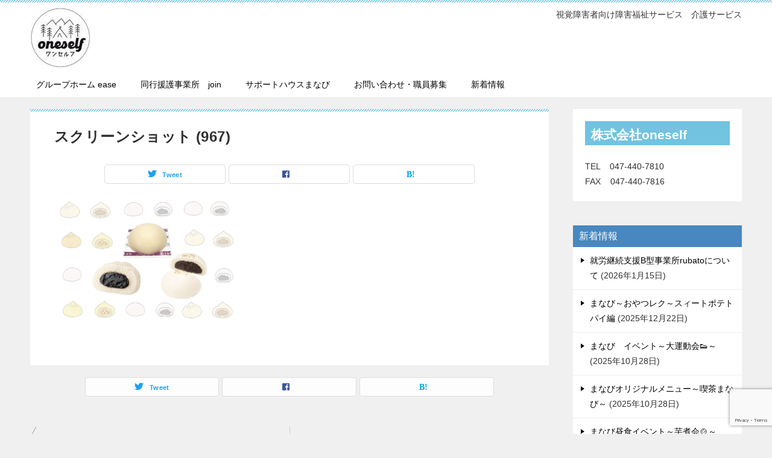

--- FILE ---
content_type: text/html; charset=UTF-8
request_url: https://oneself.life/2022/02/23/%E3%81%82%E3%82%93%E3%81%BE%E3%82%93%E9%A3%9F%E3%81%B9%E6%AF%94%E3%81%B9/%E3%82%B9%E3%82%AF%E3%83%AA%E3%83%BC%E3%83%B3%E3%82%B7%E3%83%A7%E3%83%83%E3%83%88-967/
body_size: 11790
content:
<!doctype html>
<html dir="ltr" lang="ja" prefix="og: https://ogp.me/ns#" class="col2 layout-footer-show">
<head>
	<meta charset="UTF-8">
	<meta name="viewport" content="width=device-width, initial-scale=1">
	<link rel="profile" href="https://gmpg.org/xfn/11">

	<title>スクリーンショット (967) | 株式会社oneself</title>
<style type="text/css">.color01{color: #4887bf;}.color02{color: #72c3e0;}.color03{color: #b4e5f3;}.color04{color: #dff3f9;}.color05{color: #e8f7fa;}.color06{color: #d2eff7;}.color07{color: #4887bf;}q{background: #d2eff7;}table:not(.review-table) thead th{border-color: #72c3e0;background-color: #72c3e0;}a:hover,a:active,a:focus{color: #4887bf;}.keni-header_wrap{background-image: linear-gradient(-45deg,#fff 25%,#72c3e0 25%, #72c3e0 50%,#fff 50%, #fff 75%,#72c3e0 75%, #72c3e0);}.keni-header_cont .header-mail .btn_header{color: #4887bf;}.site-title > a span{color: #4887bf;}.keni-breadcrumb-list li a:hover,.keni-breadcrumb-list li a:active,.keni-breadcrumb-list li a:focus{color: #4887bf;}.keni-section h1:not(.title_no-style){background-image: linear-gradient(-45deg,#fff 25%,#72c3e0 25%, #72c3e0 50%,#fff 50%, #fff 75%,#72c3e0 75%, #72c3e0);}.archive_title{background-image: linear-gradient(-45deg,#fff 25%,#72c3e0 25%, #72c3e0 50%,#fff 50%, #fff 75%,#72c3e0 75%, #72c3e0);} h2:not(.title_no-style){background: #72c3e0;}.profile-box-title {background: #72c3e0;}.keni-related-title {background: #72c3e0;}.comments-area h2 {background: #72c3e0;}h3:not(.title_no-style){border-top-color: #72c3e0;border-bottom-color: #72c3e0;color: #4887bf;}h4:not(.title_no-style){border-bottom-color: #72c3e0;color: #4887bf;}h5:not(.title_no-style){color: #4887bf;}.keni-section h1 a:hover,.keni-section h1 a:active,.keni-section h1 a:focus,.keni-section h3 a:hover,.keni-section h3 a:active,.keni-section h3 a:focus,.keni-section h4 a:hover,.keni-section h4 a:active,.keni-section h4 a:focus,.keni-section h5 a:hover,.keni-section h5 a:active,.keni-section h5 a:focus,.keni-section h6 a:hover,.keni-section h6 a:active,.keni-section h6 a:focus{color: #4887bf;}.keni-section .sub-section_title {background: #4887bf;}.btn_style01{border-color: #4887bf;color: #4887bf;}.btn_style02{border-color: #4887bf;color: #4887bf;}.btn_style03{background: #72c3e0;}.entry-list .entry_title a:hover,.entry-list .entry_title a:active,.entry-list .entry_title a:focus{color: #4887bf;}.ently_read-more .btn{border-color: #4887bf;color: #4887bf;}.profile-box{background-color: #e8f7fa;}.advance-billing-box_next-title{color: #b4e5f3;}.step-chart li:nth-child(2){background-color: #dff3f9;}.step-chart_style01 li:nth-child(2)::after,.step-chart_style02 li:nth-child(2)::after{border-top-color: #dff3f9;}.step-chart li:nth-child(3){background-color: #b4e5f3;}.step-chart_style01 li:nth-child(3)::after,.step-chart_style02 li:nth-child(3)::after{border-top-color: #b4e5f3;}.step-chart li:nth-child(4){background-color: #72c3e0;}.step-chart_style01 li:nth-child(4)::after,.step-chart_style02 li:nth-child(4)::after{border-top-color: #72c3e0;}.toc-area_inner .toc-area_list > li::before{background: #72c3e0;}.toc_title{color: #4887bf;}.list_style02 li::before{background: #72c3e0;}.dl_style02 dt{background: #72c3e0;}.dl_style02 dd{background: #dff3f9;}.accordion-list dt{background: #72c3e0;}.ranking-list .review_desc_title{color: #4887bf;}.review_desc{background-color: #e8f7fa;}.item-box .item-box_title{color: #4887bf;}.item-box02{background-image: linear-gradient(-45deg,#fff 25%,#72c3e0 25%, #72c3e0 50%,#fff 50%, #fff 75%,#72c3e0 75%, #72c3e0);}.item-box02 .item-box_inner{background-color: #e8f7fa;}.item-box02 .item-box_title{background-color: #72c3e0;}.item-box03 .item-box_title{background-color: #72c3e0;}.box_style01{background-image: linear-gradient(-45deg,#fff 25%,#72c3e0 25%, #72c3e0 50%,#fff 50%, #fff 75%,#72c3e0 75%, #72c3e0);}.box_style01 .box_inner{background-color: #e8f7fa;}.box_style03{background: #e8f7fa;}.box_style06{background-color: #e8f7fa;}.cast-box{background-image: linear-gradient(-45deg,#fff 25%,#72c3e0 25%, #72c3e0 50%,#fff 50%, #fff 75%,#72c3e0 75%, #72c3e0);}.cast-box .cast_name,.cast-box_sub .cast_name{color: #4887bf;}.widget .cast-box_sub .cast-box_sub_title{background-image: linear-gradient(-45deg,#72c3e0 25%, #72c3e0 50%,#fff 50%, #fff 75%,#72c3e0 75%, #72c3e0);}.voice_styl02{background-color: #e8f7fa;}.voice_styl03{background-image: linear-gradient(-45deg,#fff 25%,#e8f7fa 25%, #e8f7fa 50%,#fff 50%, #fff 75%,#e8f7fa 75%, #e8f7fa);}.voice-box .voice_title{color: #4887bf;}.chat_style02 .bubble{background-color: #72c3e0;}.chat_style02 .bubble .bubble_in{border-color: #72c3e0;}.related-entry-list .related-entry_title a:hover,.related-entry-list .related-entry_title a:active,.related-entry-list .related-entry_title a:focus{color: #4887bf;}.interval01 span{background-color: #72c3e0;}.interval02 span{background-color: #72c3e0;}.page-nav .current,.page-nav li a:hover,.page-nav li a:active,.page-nav li a:focus{background: #72c3e0;}.page-nav-bf .page-nav_next:hover,.page-nav-bf .page-nav_next:active,.page-nav-bf .page-nav_next:focus,.page-nav-bf .page-nav_prev:hover,.page-nav-bf .page-nav_prev:active,.page-nav-bf .page-nav_prev:focus{color: #4887bf;}.nav-links .nav-next a:hover, .nav-links .nav-next a:active, .nav-links .nav-next a:focus, .nav-links .nav-previous a:hover, .nav-links .nav-previous a:active, .nav-links .nav-previous a:focus {color: #4887bf; text-decoration: 'underline'; }.commentary-box .commentary-box_title{color: #72c3e0;}.calendar tfoot td a:hover,.calendar tfoot td a:active,.calendar tfoot td a:focus{color: #4887bf;}.form-mailmaga .form-mailmaga_title{color: #72c3e0;}.form-login .form-login_title{color: #72c3e0;}.form-login-item .form-login_title{color: #72c3e0;}.contact-box{background-image: linear-gradient(-45deg,#fff 25%, #72c3e0 25%, #72c3e0 50%,#fff 50%, #fff 75%,#72c3e0 75%, #72c3e0);}.contact-box_inner{background-color: #e8f7fa;}.contact-box .contact-box-title{background-color: #72c3e0;}.contact-box_tel{color: #4887bf;}.widget_recent_entries .keni-section ul li a:hover,.widget_recent_entries .keni-section ul li a:active,.widget_recent_entries .keni-section ul li a:focus,.widget_archive .keni-section > ul li a:hover,.widget_archive .keni-section > ul li a:active,.widget_archive .keni-section > ul li a:focus,.widget_categories .keni-section > ul li a:hover,.widget_categories .keni-section > ul li a:active,.widget_categories .keni-section > ul li a:focus{color: #4887bf;}.tagcloud a::before{color: #4887bf;}.widget_recent_entries_img .list_widget_recent_entries_img .widget_recent_entries_img_entry_title a:hover,.widget_recent_entries_img .list_widget_recent_entries_img .widget_recent_entries_img_entry_title a:active,.widget_recent_entries_img .list_widget_recent_entries_img .widget_recent_entries_img_entry_title a:focus{color: #4887bf;}.keni-link-card_title a:hover,.keni-link-card_title a:active,.keni-link-card_title a:focus{color: #4887bf;}@media (min-width : 768px){.keni-gnav_inner li a:hover,.keni-gnav_inner li a:active,.keni-gnav_inner li a:focus{border-bottom-color: #72c3e0;}.step-chart_style02 li:nth-child(2)::after{border-left-color: #dff3f9;}.step-chart_style02 li:nth-child(3)::after{border-left-color: #b4e5f3;}.step-chart_style02 li:nth-child(4)::after{border-left-color: #72c3e0;}.col1 .contact-box_tel{color: #4887bf;}.step-chart_style02 li:nth-child(1)::after,.step-chart_style02 li:nth-child(2)::after,.step-chart_style02 li:nth-child(3)::after,.step-chart_style02 li:nth-child(4)::after{border-top-color: transparent;}}@media (min-width : 920px){.contact-box_tel{color: #4887bf;}}</style>	<style>img:is([sizes="auto" i], [sizes^="auto," i]) { contain-intrinsic-size: 3000px 1500px }</style>
	
		<!-- All in One SEO 4.9.3 - aioseo.com -->
	<meta name="robots" content="max-image-preview:large" />
	<meta name="author" content="iida"/>
	<link rel="canonical" href="https://oneself.life/2022/02/23/%e3%81%82%e3%82%93%e3%81%be%e3%82%93%e9%a3%9f%e3%81%b9%e6%af%94%e3%81%b9/%e3%82%b9%e3%82%af%e3%83%aa%e3%83%bc%e3%83%b3%e3%82%b7%e3%83%a7%e3%83%83%e3%83%88-967/" />
	<meta name="generator" content="All in One SEO (AIOSEO) 4.9.3" />
		<meta property="og:locale" content="ja_JP" />
		<meta property="og:site_name" content="株式会社oneself | 視覚障害者向け障害福祉サービス　介護サービス" />
		<meta property="og:type" content="article" />
		<meta property="og:title" content="スクリーンショット (967) | 株式会社oneself" />
		<meta property="og:url" content="https://oneself.life/2022/02/23/%e3%81%82%e3%82%93%e3%81%be%e3%82%93%e9%a3%9f%e3%81%b9%e6%af%94%e3%81%b9/%e3%82%b9%e3%82%af%e3%83%aa%e3%83%bc%e3%83%b3%e3%82%b7%e3%83%a7%e3%83%83%e3%83%88-967/" />
		<meta property="og:image" content="https://oneself.life/wp-content/uploads/2023/05/cropped-c3ea1e3be14fc23599e593d945d9e0ba-e1683668106428.jpg" />
		<meta property="og:image:secure_url" content="https://oneself.life/wp-content/uploads/2023/05/cropped-c3ea1e3be14fc23599e593d945d9e0ba-e1683668106428.jpg" />
		<meta property="article:published_time" content="2022-02-23T09:11:15+00:00" />
		<meta property="article:modified_time" content="2022-02-23T09:11:15+00:00" />
		<meta name="twitter:card" content="summary" />
		<meta name="twitter:title" content="スクリーンショット (967) | 株式会社oneself" />
		<meta name="twitter:image" content="https://oneself.life/wp-content/uploads/2023/05/cropped-c3ea1e3be14fc23599e593d945d9e0ba-e1683668106428.jpg" />
		<script type="application/ld+json" class="aioseo-schema">
			{"@context":"https:\/\/schema.org","@graph":[{"@type":"BreadcrumbList","@id":"https:\/\/oneself.life\/2022\/02\/23\/%e3%81%82%e3%82%93%e3%81%be%e3%82%93%e9%a3%9f%e3%81%b9%e6%af%94%e3%81%b9\/%e3%82%b9%e3%82%af%e3%83%aa%e3%83%bc%e3%83%b3%e3%82%b7%e3%83%a7%e3%83%83%e3%83%88-967\/#breadcrumblist","itemListElement":[{"@type":"ListItem","@id":"https:\/\/oneself.life#listItem","position":1,"name":"\u30db\u30fc\u30e0","item":"https:\/\/oneself.life","nextItem":{"@type":"ListItem","@id":"https:\/\/oneself.life\/2022\/02\/23\/%e3%81%82%e3%82%93%e3%81%be%e3%82%93%e9%a3%9f%e3%81%b9%e6%af%94%e3%81%b9\/%e3%82%b9%e3%82%af%e3%83%aa%e3%83%bc%e3%83%b3%e3%82%b7%e3%83%a7%e3%83%83%e3%83%88-967\/#listItem","name":"\u30b9\u30af\u30ea\u30fc\u30f3\u30b7\u30e7\u30c3\u30c8 (967)"}},{"@type":"ListItem","@id":"https:\/\/oneself.life\/2022\/02\/23\/%e3%81%82%e3%82%93%e3%81%be%e3%82%93%e9%a3%9f%e3%81%b9%e6%af%94%e3%81%b9\/%e3%82%b9%e3%82%af%e3%83%aa%e3%83%bc%e3%83%b3%e3%82%b7%e3%83%a7%e3%83%83%e3%83%88-967\/#listItem","position":2,"name":"\u30b9\u30af\u30ea\u30fc\u30f3\u30b7\u30e7\u30c3\u30c8 (967)","previousItem":{"@type":"ListItem","@id":"https:\/\/oneself.life#listItem","name":"\u30db\u30fc\u30e0"}}]},{"@type":"ItemPage","@id":"https:\/\/oneself.life\/2022\/02\/23\/%e3%81%82%e3%82%93%e3%81%be%e3%82%93%e9%a3%9f%e3%81%b9%e6%af%94%e3%81%b9\/%e3%82%b9%e3%82%af%e3%83%aa%e3%83%bc%e3%83%b3%e3%82%b7%e3%83%a7%e3%83%83%e3%83%88-967\/#itempage","url":"https:\/\/oneself.life\/2022\/02\/23\/%e3%81%82%e3%82%93%e3%81%be%e3%82%93%e9%a3%9f%e3%81%b9%e6%af%94%e3%81%b9\/%e3%82%b9%e3%82%af%e3%83%aa%e3%83%bc%e3%83%b3%e3%82%b7%e3%83%a7%e3%83%83%e3%83%88-967\/","name":"\u30b9\u30af\u30ea\u30fc\u30f3\u30b7\u30e7\u30c3\u30c8 (967) | \u682a\u5f0f\u4f1a\u793eoneself","inLanguage":"ja","isPartOf":{"@id":"https:\/\/oneself.life\/#website"},"breadcrumb":{"@id":"https:\/\/oneself.life\/2022\/02\/23\/%e3%81%82%e3%82%93%e3%81%be%e3%82%93%e9%a3%9f%e3%81%b9%e6%af%94%e3%81%b9\/%e3%82%b9%e3%82%af%e3%83%aa%e3%83%bc%e3%83%b3%e3%82%b7%e3%83%a7%e3%83%83%e3%83%88-967\/#breadcrumblist"},"author":{"@id":"https:\/\/oneself.life\/author\/oneself1428\/#author"},"creator":{"@id":"https:\/\/oneself.life\/author\/oneself1428\/#author"},"datePublished":"2022-02-23T18:11:15+09:00","dateModified":"2022-02-23T18:11:15+09:00"},{"@type":"Organization","@id":"https:\/\/oneself.life\/#organization","name":"oneself","description":"\u8996\u899a\u969c\u5bb3\u8005\u5411\u3051\u969c\u5bb3\u798f\u7949\u30b5\u30fc\u30d3\u30b9\u3000\u4ecb\u8b77\u30b5\u30fc\u30d3\u30b9","url":"https:\/\/oneself.life\/","logo":{"@type":"ImageObject","url":"https:\/\/oneself.life\/wp-content\/uploads\/2023\/05\/cropped-c3ea1e3be14fc23599e593d945d9e0ba-e1683668106428.jpg","@id":"https:\/\/oneself.life\/2022\/02\/23\/%e3%81%82%e3%82%93%e3%81%be%e3%82%93%e9%a3%9f%e3%81%b9%e6%af%94%e3%81%b9\/%e3%82%b9%e3%82%af%e3%83%aa%e3%83%bc%e3%83%b3%e3%82%b7%e3%83%a7%e3%83%83%e3%83%88-967\/#organizationLogo","width":100,"height":100},"image":{"@id":"https:\/\/oneself.life\/2022\/02\/23\/%e3%81%82%e3%82%93%e3%81%be%e3%82%93%e9%a3%9f%e3%81%b9%e6%af%94%e3%81%b9\/%e3%82%b9%e3%82%af%e3%83%aa%e3%83%bc%e3%83%b3%e3%82%b7%e3%83%a7%e3%83%83%e3%83%88-967\/#organizationLogo"}},{"@type":"Person","@id":"https:\/\/oneself.life\/author\/oneself1428\/#author","url":"https:\/\/oneself.life\/author\/oneself1428\/","name":"iida","image":{"@type":"ImageObject","@id":"https:\/\/oneself.life\/2022\/02\/23\/%e3%81%82%e3%82%93%e3%81%be%e3%82%93%e9%a3%9f%e3%81%b9%e6%af%94%e3%81%b9\/%e3%82%b9%e3%82%af%e3%83%aa%e3%83%bc%e3%83%b3%e3%82%b7%e3%83%a7%e3%83%83%e3%83%88-967\/#authorImage","url":"https:\/\/secure.gravatar.com\/avatar\/14911fe7a99c569d0072ebc2cd2917de?s=96&d=mm&r=g","width":96,"height":96,"caption":"iida"}},{"@type":"WebSite","@id":"https:\/\/oneself.life\/#website","url":"https:\/\/oneself.life\/","name":"\u682a\u5f0f\u4f1a\u793eoneself","description":"\u8996\u899a\u969c\u5bb3\u8005\u5411\u3051\u969c\u5bb3\u798f\u7949\u30b5\u30fc\u30d3\u30b9\u3000\u4ecb\u8b77\u30b5\u30fc\u30d3\u30b9","inLanguage":"ja","publisher":{"@id":"https:\/\/oneself.life\/#organization"}}]}
		</script>
		<!-- All in One SEO -->

    <script>
        var ajaxurl = 'https://oneself.life/wp-admin/admin-ajax.php';
        var sns_cnt = false;
            </script>
	<link rel="alternate" type="application/rss+xml" title="株式会社oneself &raquo; フィード" href="https://oneself.life/feed/" />
<link rel="alternate" type="application/rss+xml" title="株式会社oneself &raquo; コメントフィード" href="https://oneself.life/comments/feed/" />
<script type="text/javascript">
/* <![CDATA[ */
window._wpemojiSettings = {"baseUrl":"https:\/\/s.w.org\/images\/core\/emoji\/15.0.3\/72x72\/","ext":".png","svgUrl":"https:\/\/s.w.org\/images\/core\/emoji\/15.0.3\/svg\/","svgExt":".svg","source":{"concatemoji":"https:\/\/oneself.life\/wp-includes\/js\/wp-emoji-release.min.js?ver=6.7.4"}};
/*! This file is auto-generated */
!function(i,n){var o,s,e;function c(e){try{var t={supportTests:e,timestamp:(new Date).valueOf()};sessionStorage.setItem(o,JSON.stringify(t))}catch(e){}}function p(e,t,n){e.clearRect(0,0,e.canvas.width,e.canvas.height),e.fillText(t,0,0);var t=new Uint32Array(e.getImageData(0,0,e.canvas.width,e.canvas.height).data),r=(e.clearRect(0,0,e.canvas.width,e.canvas.height),e.fillText(n,0,0),new Uint32Array(e.getImageData(0,0,e.canvas.width,e.canvas.height).data));return t.every(function(e,t){return e===r[t]})}function u(e,t,n){switch(t){case"flag":return n(e,"\ud83c\udff3\ufe0f\u200d\u26a7\ufe0f","\ud83c\udff3\ufe0f\u200b\u26a7\ufe0f")?!1:!n(e,"\ud83c\uddfa\ud83c\uddf3","\ud83c\uddfa\u200b\ud83c\uddf3")&&!n(e,"\ud83c\udff4\udb40\udc67\udb40\udc62\udb40\udc65\udb40\udc6e\udb40\udc67\udb40\udc7f","\ud83c\udff4\u200b\udb40\udc67\u200b\udb40\udc62\u200b\udb40\udc65\u200b\udb40\udc6e\u200b\udb40\udc67\u200b\udb40\udc7f");case"emoji":return!n(e,"\ud83d\udc26\u200d\u2b1b","\ud83d\udc26\u200b\u2b1b")}return!1}function f(e,t,n){var r="undefined"!=typeof WorkerGlobalScope&&self instanceof WorkerGlobalScope?new OffscreenCanvas(300,150):i.createElement("canvas"),a=r.getContext("2d",{willReadFrequently:!0}),o=(a.textBaseline="top",a.font="600 32px Arial",{});return e.forEach(function(e){o[e]=t(a,e,n)}),o}function t(e){var t=i.createElement("script");t.src=e,t.defer=!0,i.head.appendChild(t)}"undefined"!=typeof Promise&&(o="wpEmojiSettingsSupports",s=["flag","emoji"],n.supports={everything:!0,everythingExceptFlag:!0},e=new Promise(function(e){i.addEventListener("DOMContentLoaded",e,{once:!0})}),new Promise(function(t){var n=function(){try{var e=JSON.parse(sessionStorage.getItem(o));if("object"==typeof e&&"number"==typeof e.timestamp&&(new Date).valueOf()<e.timestamp+604800&&"object"==typeof e.supportTests)return e.supportTests}catch(e){}return null}();if(!n){if("undefined"!=typeof Worker&&"undefined"!=typeof OffscreenCanvas&&"undefined"!=typeof URL&&URL.createObjectURL&&"undefined"!=typeof Blob)try{var e="postMessage("+f.toString()+"("+[JSON.stringify(s),u.toString(),p.toString()].join(",")+"));",r=new Blob([e],{type:"text/javascript"}),a=new Worker(URL.createObjectURL(r),{name:"wpTestEmojiSupports"});return void(a.onmessage=function(e){c(n=e.data),a.terminate(),t(n)})}catch(e){}c(n=f(s,u,p))}t(n)}).then(function(e){for(var t in e)n.supports[t]=e[t],n.supports.everything=n.supports.everything&&n.supports[t],"flag"!==t&&(n.supports.everythingExceptFlag=n.supports.everythingExceptFlag&&n.supports[t]);n.supports.everythingExceptFlag=n.supports.everythingExceptFlag&&!n.supports.flag,n.DOMReady=!1,n.readyCallback=function(){n.DOMReady=!0}}).then(function(){return e}).then(function(){var e;n.supports.everything||(n.readyCallback(),(e=n.source||{}).concatemoji?t(e.concatemoji):e.wpemoji&&e.twemoji&&(t(e.twemoji),t(e.wpemoji)))}))}((window,document),window._wpemojiSettings);
/* ]]> */
</script>
<style id='wp-emoji-styles-inline-css' type='text/css'>

	img.wp-smiley, img.emoji {
		display: inline !important;
		border: none !important;
		box-shadow: none !important;
		height: 1em !important;
		width: 1em !important;
		margin: 0 0.07em !important;
		vertical-align: -0.1em !important;
		background: none !important;
		padding: 0 !important;
	}
</style>
<link rel='stylesheet' id='wp-block-library-css' href='https://oneself.life/wp-includes/css/dist/block-library/style.min.css?ver=6.7.4' type='text/css' media='all' />
<link rel='stylesheet' id='aioseo/css/src/vue/standalone/blocks/table-of-contents/global.scss-css' href='https://oneself.life/wp-content/plugins/all-in-one-seo-pack/dist/Lite/assets/css/table-of-contents/global.e90f6d47.css?ver=4.9.3' type='text/css' media='all' />
<style id='classic-theme-styles-inline-css' type='text/css'>
/*! This file is auto-generated */
.wp-block-button__link{color:#fff;background-color:#32373c;border-radius:9999px;box-shadow:none;text-decoration:none;padding:calc(.667em + 2px) calc(1.333em + 2px);font-size:1.125em}.wp-block-file__button{background:#32373c;color:#fff;text-decoration:none}
</style>
<style id='global-styles-inline-css' type='text/css'>
:root{--wp--preset--aspect-ratio--square: 1;--wp--preset--aspect-ratio--4-3: 4/3;--wp--preset--aspect-ratio--3-4: 3/4;--wp--preset--aspect-ratio--3-2: 3/2;--wp--preset--aspect-ratio--2-3: 2/3;--wp--preset--aspect-ratio--16-9: 16/9;--wp--preset--aspect-ratio--9-16: 9/16;--wp--preset--color--black: #000000;--wp--preset--color--cyan-bluish-gray: #abb8c3;--wp--preset--color--white: #ffffff;--wp--preset--color--pale-pink: #f78da7;--wp--preset--color--vivid-red: #cf2e2e;--wp--preset--color--luminous-vivid-orange: #ff6900;--wp--preset--color--luminous-vivid-amber: #fcb900;--wp--preset--color--light-green-cyan: #7bdcb5;--wp--preset--color--vivid-green-cyan: #00d084;--wp--preset--color--pale-cyan-blue: #8ed1fc;--wp--preset--color--vivid-cyan-blue: #0693e3;--wp--preset--color--vivid-purple: #9b51e0;--wp--preset--gradient--vivid-cyan-blue-to-vivid-purple: linear-gradient(135deg,rgba(6,147,227,1) 0%,rgb(155,81,224) 100%);--wp--preset--gradient--light-green-cyan-to-vivid-green-cyan: linear-gradient(135deg,rgb(122,220,180) 0%,rgb(0,208,130) 100%);--wp--preset--gradient--luminous-vivid-amber-to-luminous-vivid-orange: linear-gradient(135deg,rgba(252,185,0,1) 0%,rgba(255,105,0,1) 100%);--wp--preset--gradient--luminous-vivid-orange-to-vivid-red: linear-gradient(135deg,rgba(255,105,0,1) 0%,rgb(207,46,46) 100%);--wp--preset--gradient--very-light-gray-to-cyan-bluish-gray: linear-gradient(135deg,rgb(238,238,238) 0%,rgb(169,184,195) 100%);--wp--preset--gradient--cool-to-warm-spectrum: linear-gradient(135deg,rgb(74,234,220) 0%,rgb(151,120,209) 20%,rgb(207,42,186) 40%,rgb(238,44,130) 60%,rgb(251,105,98) 80%,rgb(254,248,76) 100%);--wp--preset--gradient--blush-light-purple: linear-gradient(135deg,rgb(255,206,236) 0%,rgb(152,150,240) 100%);--wp--preset--gradient--blush-bordeaux: linear-gradient(135deg,rgb(254,205,165) 0%,rgb(254,45,45) 50%,rgb(107,0,62) 100%);--wp--preset--gradient--luminous-dusk: linear-gradient(135deg,rgb(255,203,112) 0%,rgb(199,81,192) 50%,rgb(65,88,208) 100%);--wp--preset--gradient--pale-ocean: linear-gradient(135deg,rgb(255,245,203) 0%,rgb(182,227,212) 50%,rgb(51,167,181) 100%);--wp--preset--gradient--electric-grass: linear-gradient(135deg,rgb(202,248,128) 0%,rgb(113,206,126) 100%);--wp--preset--gradient--midnight: linear-gradient(135deg,rgb(2,3,129) 0%,rgb(40,116,252) 100%);--wp--preset--font-size--small: 13px;--wp--preset--font-size--medium: 20px;--wp--preset--font-size--large: 36px;--wp--preset--font-size--x-large: 42px;--wp--preset--spacing--20: 0.44rem;--wp--preset--spacing--30: 0.67rem;--wp--preset--spacing--40: 1rem;--wp--preset--spacing--50: 1.5rem;--wp--preset--spacing--60: 2.25rem;--wp--preset--spacing--70: 3.38rem;--wp--preset--spacing--80: 5.06rem;--wp--preset--shadow--natural: 6px 6px 9px rgba(0, 0, 0, 0.2);--wp--preset--shadow--deep: 12px 12px 50px rgba(0, 0, 0, 0.4);--wp--preset--shadow--sharp: 6px 6px 0px rgba(0, 0, 0, 0.2);--wp--preset--shadow--outlined: 6px 6px 0px -3px rgba(255, 255, 255, 1), 6px 6px rgba(0, 0, 0, 1);--wp--preset--shadow--crisp: 6px 6px 0px rgba(0, 0, 0, 1);}:where(.is-layout-flex){gap: 0.5em;}:where(.is-layout-grid){gap: 0.5em;}body .is-layout-flex{display: flex;}.is-layout-flex{flex-wrap: wrap;align-items: center;}.is-layout-flex > :is(*, div){margin: 0;}body .is-layout-grid{display: grid;}.is-layout-grid > :is(*, div){margin: 0;}:where(.wp-block-columns.is-layout-flex){gap: 2em;}:where(.wp-block-columns.is-layout-grid){gap: 2em;}:where(.wp-block-post-template.is-layout-flex){gap: 1.25em;}:where(.wp-block-post-template.is-layout-grid){gap: 1.25em;}.has-black-color{color: var(--wp--preset--color--black) !important;}.has-cyan-bluish-gray-color{color: var(--wp--preset--color--cyan-bluish-gray) !important;}.has-white-color{color: var(--wp--preset--color--white) !important;}.has-pale-pink-color{color: var(--wp--preset--color--pale-pink) !important;}.has-vivid-red-color{color: var(--wp--preset--color--vivid-red) !important;}.has-luminous-vivid-orange-color{color: var(--wp--preset--color--luminous-vivid-orange) !important;}.has-luminous-vivid-amber-color{color: var(--wp--preset--color--luminous-vivid-amber) !important;}.has-light-green-cyan-color{color: var(--wp--preset--color--light-green-cyan) !important;}.has-vivid-green-cyan-color{color: var(--wp--preset--color--vivid-green-cyan) !important;}.has-pale-cyan-blue-color{color: var(--wp--preset--color--pale-cyan-blue) !important;}.has-vivid-cyan-blue-color{color: var(--wp--preset--color--vivid-cyan-blue) !important;}.has-vivid-purple-color{color: var(--wp--preset--color--vivid-purple) !important;}.has-black-background-color{background-color: var(--wp--preset--color--black) !important;}.has-cyan-bluish-gray-background-color{background-color: var(--wp--preset--color--cyan-bluish-gray) !important;}.has-white-background-color{background-color: var(--wp--preset--color--white) !important;}.has-pale-pink-background-color{background-color: var(--wp--preset--color--pale-pink) !important;}.has-vivid-red-background-color{background-color: var(--wp--preset--color--vivid-red) !important;}.has-luminous-vivid-orange-background-color{background-color: var(--wp--preset--color--luminous-vivid-orange) !important;}.has-luminous-vivid-amber-background-color{background-color: var(--wp--preset--color--luminous-vivid-amber) !important;}.has-light-green-cyan-background-color{background-color: var(--wp--preset--color--light-green-cyan) !important;}.has-vivid-green-cyan-background-color{background-color: var(--wp--preset--color--vivid-green-cyan) !important;}.has-pale-cyan-blue-background-color{background-color: var(--wp--preset--color--pale-cyan-blue) !important;}.has-vivid-cyan-blue-background-color{background-color: var(--wp--preset--color--vivid-cyan-blue) !important;}.has-vivid-purple-background-color{background-color: var(--wp--preset--color--vivid-purple) !important;}.has-black-border-color{border-color: var(--wp--preset--color--black) !important;}.has-cyan-bluish-gray-border-color{border-color: var(--wp--preset--color--cyan-bluish-gray) !important;}.has-white-border-color{border-color: var(--wp--preset--color--white) !important;}.has-pale-pink-border-color{border-color: var(--wp--preset--color--pale-pink) !important;}.has-vivid-red-border-color{border-color: var(--wp--preset--color--vivid-red) !important;}.has-luminous-vivid-orange-border-color{border-color: var(--wp--preset--color--luminous-vivid-orange) !important;}.has-luminous-vivid-amber-border-color{border-color: var(--wp--preset--color--luminous-vivid-amber) !important;}.has-light-green-cyan-border-color{border-color: var(--wp--preset--color--light-green-cyan) !important;}.has-vivid-green-cyan-border-color{border-color: var(--wp--preset--color--vivid-green-cyan) !important;}.has-pale-cyan-blue-border-color{border-color: var(--wp--preset--color--pale-cyan-blue) !important;}.has-vivid-cyan-blue-border-color{border-color: var(--wp--preset--color--vivid-cyan-blue) !important;}.has-vivid-purple-border-color{border-color: var(--wp--preset--color--vivid-purple) !important;}.has-vivid-cyan-blue-to-vivid-purple-gradient-background{background: var(--wp--preset--gradient--vivid-cyan-blue-to-vivid-purple) !important;}.has-light-green-cyan-to-vivid-green-cyan-gradient-background{background: var(--wp--preset--gradient--light-green-cyan-to-vivid-green-cyan) !important;}.has-luminous-vivid-amber-to-luminous-vivid-orange-gradient-background{background: var(--wp--preset--gradient--luminous-vivid-amber-to-luminous-vivid-orange) !important;}.has-luminous-vivid-orange-to-vivid-red-gradient-background{background: var(--wp--preset--gradient--luminous-vivid-orange-to-vivid-red) !important;}.has-very-light-gray-to-cyan-bluish-gray-gradient-background{background: var(--wp--preset--gradient--very-light-gray-to-cyan-bluish-gray) !important;}.has-cool-to-warm-spectrum-gradient-background{background: var(--wp--preset--gradient--cool-to-warm-spectrum) !important;}.has-blush-light-purple-gradient-background{background: var(--wp--preset--gradient--blush-light-purple) !important;}.has-blush-bordeaux-gradient-background{background: var(--wp--preset--gradient--blush-bordeaux) !important;}.has-luminous-dusk-gradient-background{background: var(--wp--preset--gradient--luminous-dusk) !important;}.has-pale-ocean-gradient-background{background: var(--wp--preset--gradient--pale-ocean) !important;}.has-electric-grass-gradient-background{background: var(--wp--preset--gradient--electric-grass) !important;}.has-midnight-gradient-background{background: var(--wp--preset--gradient--midnight) !important;}.has-small-font-size{font-size: var(--wp--preset--font-size--small) !important;}.has-medium-font-size{font-size: var(--wp--preset--font-size--medium) !important;}.has-large-font-size{font-size: var(--wp--preset--font-size--large) !important;}.has-x-large-font-size{font-size: var(--wp--preset--font-size--x-large) !important;}
:where(.wp-block-post-template.is-layout-flex){gap: 1.25em;}:where(.wp-block-post-template.is-layout-grid){gap: 1.25em;}
:where(.wp-block-columns.is-layout-flex){gap: 2em;}:where(.wp-block-columns.is-layout-grid){gap: 2em;}
:root :where(.wp-block-pullquote){font-size: 1.5em;line-height: 1.6;}
</style>
<link rel='stylesheet' id='contact-form-7-css' href='https://oneself.life/wp-content/plugins/contact-form-7/includes/css/styles.css?ver=6.1.4' type='text/css' media='all' />
<link rel='stylesheet' id='buttonStyle-css' href='https://oneself.life/wp-content/plugins/keni_design_title/title.css?ver=6.7.4' type='text/css' media='all' />
<link rel='stylesheet' id='toc-screen-css' href='https://oneself.life/wp-content/plugins/table-of-contents-plus/screen.min.css?ver=2411.1' type='text/css' media='all' />
<link rel='stylesheet' id='widgetopts-styles-css' href='https://oneself.life/wp-content/plugins/widget-options/assets/css/widget-options.css?ver=4.1.3' type='text/css' media='all' />
<link rel='stylesheet' id='keni-style-css' href='https://oneself.life/wp-content/themes/keni8-child/style.css?ver=6.7.4' type='text/css' media='all' />
<link rel='stylesheet' id='keni_base-css' href='https://oneself.life/wp-content/themes/keni80_wp_standard_all_202009051327/base.css?ver=6.7.4' type='text/css' media='all' />
<link rel='stylesheet' id='keni-advanced-css' href='https://oneself.life/wp-content/themes/keni80_wp_standard_all_202009051327/advanced.css?ver=6.7.4' type='text/css' media='all' />
<link rel='stylesheet' id='my-keni_base-css' href='https://oneself.life/wp-content/themes/keni8-child/base.css?ver=6.7.4' type='text/css' media='all' />
<style id='my-keni_base-inline-css' type='text/css'>
			.keni_ttl01,
			#main .keni_ttl01,
			#tinymce .keni_ttl01,
			.wp-admin .mce-keni_ttl01,
			.post .keni_ttl01{
				background: #72c3e0 !important; ;
			}
			.keni_ttl02,
			#main .keni_ttl02,
			#tinymce .keni_ttl02,
			.wp-admin .mce-keni_ttl02,
			.post .keni_ttl02{
				color: #4887bf !important; ;
				border-left: solid 4px #72c3e0 !important; ;
				border-bottom: solid 1px #72c3e0 !important; ;
			}
			.keni_ttl03,
			#main .keni_ttl03,
			#tinymce .keni_ttl03,
			.wp-admin .mce-keni_ttl03,
			.post .keni_ttl03{
				background: #72c3e0 !important; ;
			}
			.keni_ttl03::after,
			#main .keni_ttl03::after,
			#tinymce .keni_ttl03::after,
			.wp-admin .mce-keni_ttl03::after,
			.post .keni_ttl03::after{
				border-top-color: #72c3e0 !important; ;
			}
			.keni_ttl04,
			#main .keni_ttl04,
			#tinymce .keni_ttl04,
			.wp-admin .mce-keni_ttl04,
			.post .keni_ttl04{
				color: #4887bf !important; ;
				border: 2px solid #72c3e0 !important; ;
			}
			.keni_ttl04::after,
			#main .keni_ttl04::after,
			#tinymce .keni_ttl04::after,
			.wp-admin .mce-keni_ttl04::after,
			.post .keni_ttl04::after{
				border-top-color: #72c3e0 !important; ;
			}
			.keni_ttl05::before,
			#main .keni_ttl05::before,
			#tinymce .keni_ttl05::before,
			.wp-admin .mce-keni_ttl05::before,
			.post .keni_ttl05::before{
				border-top-color: #72c3e0 !important; ;
				border-left-color: #72c3e0 !important; ;
			}
			.keni_ttl05::after,
			#main .keni_ttl05::after,
			#tinymce .keni_ttl05::after,
			.wp-admin .mce-keni_ttl05::after,
			.post .keni_ttl05::after{
				border-right-color: #72c3e0 !important; ;
				border-bottom-color: #72c3e0 !important; ;
			}
		
</style>
<link rel='stylesheet' id='my-keni-advanced-css' href='https://oneself.life/wp-content/themes/keni8-child/advanced.css?ver=6.7.4' type='text/css' media='all' />
<link rel="https://api.w.org/" href="https://oneself.life/wp-json/" /><link rel="alternate" title="JSON" type="application/json" href="https://oneself.life/wp-json/wp/v2/media/470" /><link rel="EditURI" type="application/rsd+xml" title="RSD" href="https://oneself.life/xmlrpc.php?rsd" />
<link rel='shortlink' href='https://oneself.life/?p=470' />
<link rel="alternate" title="oEmbed (JSON)" type="application/json+oembed" href="https://oneself.life/wp-json/oembed/1.0/embed?url=https%3A%2F%2Foneself.life%2F2022%2F02%2F23%2F%25e3%2581%2582%25e3%2582%2593%25e3%2581%25be%25e3%2582%2593%25e9%25a3%259f%25e3%2581%25b9%25e6%25af%2594%25e3%2581%25b9%2F%25e3%2582%25b9%25e3%2582%25af%25e3%2583%25aa%25e3%2583%25bc%25e3%2583%25b3%25e3%2582%25b7%25e3%2583%25a7%25e3%2583%2583%25e3%2583%2588-967%2F" />
<link rel="alternate" title="oEmbed (XML)" type="text/xml+oembed" href="https://oneself.life/wp-json/oembed/1.0/embed?url=https%3A%2F%2Foneself.life%2F2022%2F02%2F23%2F%25e3%2581%2582%25e3%2582%2593%25e3%2581%25be%25e3%2582%2593%25e9%25a3%259f%25e3%2581%25b9%25e6%25af%2594%25e3%2581%25b9%2F%25e3%2582%25b9%25e3%2582%25af%25e3%2583%25aa%25e3%2583%25bc%25e3%2583%25b3%25e3%2582%25b7%25e3%2583%25a7%25e3%2583%2583%25e3%2583%2588-967%2F&#038;format=xml" />
<meta name="robots" content="noindex">
<meta name="description" content="視覚障害者向け障害福祉サービス　介護サービス">
        <!--OGP-->
		<meta property="og:type" content="article" />
<meta property="og:url" content="https://oneself.life/2022/02/23/%e3%81%82%e3%82%93%e3%81%be%e3%82%93%e9%a3%9f%e3%81%b9%e6%af%94%e3%81%b9/%e3%82%b9%e3%82%af%e3%83%aa%e3%83%bc%e3%83%b3%e3%82%b7%e3%83%a7%e3%83%83%e3%83%88-967/" />
        <meta property="og:title" content="スクリーンショット (967) | 株式会社oneself"/>
        <meta property="og:description" content="視覚障害者向け障害福祉サービス　介護サービス">
        <meta property="og:site_name" content="株式会社oneself">
        <meta property="og:image" content="https://oneself.life/wp-content/uploads/2022/02/7feff78928a6fe9a4b50f1a3b459344b-e1645607492313.png">
		            <meta property="og:image:type" content="image/png">
			            <meta property="og:image:width" content="500">
            <meta property="og:image:height" content="352">
			        <meta property="og:locale" content="ja_JP">
		        <!--OGP-->
		<link rel="icon" href="https://oneself.life/wp-content/uploads/2023/05/cropped-c3ea1e3be14fc23599e593d945d9e0ba-e1683668106428-1-32x32.jpg" sizes="32x32" />
<link rel="icon" href="https://oneself.life/wp-content/uploads/2023/05/cropped-c3ea1e3be14fc23599e593d945d9e0ba-e1683668106428-1-192x192.jpg" sizes="192x192" />
<link rel="apple-touch-icon" href="https://oneself.life/wp-content/uploads/2023/05/cropped-c3ea1e3be14fc23599e593d945d9e0ba-e1683668106428-1-180x180.jpg" />
<meta name="msapplication-TileImage" content="https://oneself.life/wp-content/uploads/2023/05/cropped-c3ea1e3be14fc23599e593d945d9e0ba-e1683668106428-1-270x270.jpg" />
		<style type="text/css" id="wp-custom-css">
			.entry-list_style02 .ently_read-more{
  display: block !important;
}		</style>
		</head>

<body data-rsssl=1 class="attachment attachment-template-default single single-attachment postid-470 attachmentid-470 attachment-png wp-custom-logo"><!--ページの属性-->

<div id="top" class="keni-container">

<!--▼▼ ヘッダー ▼▼-->
<div class="keni-header_wrap">
	<div class="keni-header_outer">
		
		<header class="keni-header keni-header_col1">
			<div class="keni-header_inner">

							<p class="site-title"><a href="https://oneself.life/" rel="home"><img src="https://oneself.life/wp-content/uploads/2023/05/cropped-c3ea1e3be14fc23599e593d945d9e0ba-e1683668106428.jpg" alt="株式会社oneself"></a></p>
			
			<div class="keni-header_cont">
			<p class="site-description">視覚障害者向け障害福祉サービス　介護サービス</p>			</div>

			</div><!--keni-header_inner-->
		</header><!--keni-header-->	</div><!--keni-header_outer-->
</div><!--keni-header_wrap-->
<!--▲▲ ヘッダー ▲▲-->

<div id="click-space"></div>

<!--▼▼ グローバルナビ ▼▼-->
<div class="keni-gnav_wrap">
	<div class="keni-gnav_outer">
		<nav class="keni-gnav">
			<div class="keni-gnav_inner">

				<ul id="menu" class="keni-gnav_cont">
				<li id="menu-item-919" class="menu-item menu-item-type-post_type menu-item-object-page menu-item-919"><a href="https://oneself.life/about/">グループホーム ease</a></li>
<li id="menu-item-935" class="menu-item menu-item-type-post_type menu-item-object-page menu-item-935"><a href="https://oneself.life/%e5%90%8c%e8%a1%8c%e6%8f%b4%e8%ad%b7%e4%ba%8b%e6%a5%ad%e6%89%80%e3%80%80join/">同行援護事業所　join</a></li>
<li id="menu-item-915" class="menu-item menu-item-type-post_type menu-item-object-page menu-item-915"><a href="https://oneself.life/%e9%80%9a%e6%89%80%e3%82%b5%e3%83%bc%e3%83%93%e3%82%b9-%e3%81%be%e3%81%aa%e3%81%b3/">サポートハウスまなび</a></li>
<li id="menu-item-918" class="menu-item menu-item-type-post_type menu-item-object-page menu-item-918"><a href="https://oneself.life/formpage/">お問い合わせ・職員募集</a></li>
<li id="menu-item-1007" class="menu-item menu-item-type-taxonomy menu-item-object-category menu-item-1007"><a href="https://oneself.life/category/news/">新着情報</a></li>
				<li class="menu-search"><div class="search-box">
	<form role="search" method="get" id="keni_search" class="searchform" action="https://oneself.life/">
		<input type="text" value="" name="s"><button class="btn-search"><img src="https://oneself.life/wp-content/themes/keni80_wp_standard_all_202009051327/images/icon/search_black.svg" width="18" height="18" alt="検索"></button>
	</form>
</div></li>
				</ul>
			</div>
			<div class="keni-gnav_btn_wrap">
				<div class="keni-gnav_btn"><span class="keni-gnav_btn_icon-open"></span></div>
			</div>
		</nav>
	</div>
</div>



<div class="keni-main_wrap">
	<div class="keni-main_outer">

		<!--▼▼ メインコンテンツ ▼▼-->
		<main id="main" class="keni-main">
			<div class="keni-main_inner">

				<aside class="free-area free-area_before-title">
									</aside><!-- #secondary -->

		<article class="post-470 attachment type-attachment status-inherit keni-section" itemscope itemtype="http://schema.org/Article">
<meta itemscope itemprop="mainEntityOfPage"  itemType="https://schema.org/WebPage" itemid="https://oneself.life/2022/02/23/%e3%81%82%e3%82%93%e3%81%be%e3%82%93%e9%a3%9f%e3%81%b9%e6%af%94%e3%81%b9/%e3%82%b9%e3%82%af%e3%83%aa%e3%83%bc%e3%83%b3%e3%82%b7%e3%83%a7%e3%83%83%e3%83%88-967/" />

<div class="keni-section_wrap article_wrap">
	<div class="keni-section">

		<header class="article-header">
			<h1 class="entry_title" itemprop="headline">スクリーンショット (967)</h1>
			<div class="entry_status">
		<ul class="entry_category">
			</ul>
</div>			<aside class="sns-btn_wrap">
	        <div class="sns-btn_tw" data-url="https://oneself.life/2022/02/23/%e3%81%82%e3%82%93%e3%81%be%e3%82%93%e9%a3%9f%e3%81%b9%e6%af%94%e3%81%b9/%e3%82%b9%e3%82%af%e3%83%aa%e3%83%bc%e3%83%b3%e3%82%b7%e3%83%a7%e3%83%83%e3%83%88-967/" data-title="%E3%82%B9%E3%82%AF%E3%83%AA%E3%83%BC%E3%83%B3%E3%82%B7%E3%83%A7%E3%83%83%E3%83%88+%28967%29+%7C+%E6%A0%AA%E5%BC%8F%E4%BC%9A%E7%A4%BEoneself"></div>
        <div class="sns-btn_fb" data-url="https://oneself.life/2022/02/23/%e3%81%82%e3%82%93%e3%81%be%e3%82%93%e9%a3%9f%e3%81%b9%e6%af%94%e3%81%b9/%e3%82%b9%e3%82%af%e3%83%aa%e3%83%bc%e3%83%b3%e3%82%b7%e3%83%a7%e3%83%83%e3%83%88-967/" data-title="%E3%82%B9%E3%82%AF%E3%83%AA%E3%83%BC%E3%83%B3%E3%82%B7%E3%83%A7%E3%83%83%E3%83%88+%28967%29+%7C+%E6%A0%AA%E5%BC%8F%E4%BC%9A%E7%A4%BEoneself"></div>
        <div class="sns-btn_hatena" data-url="https://oneself.life/2022/02/23/%e3%81%82%e3%82%93%e3%81%be%e3%82%93%e9%a3%9f%e3%81%b9%e6%af%94%e3%81%b9/%e3%82%b9%e3%82%af%e3%83%aa%e3%83%bc%e3%83%b3%e3%82%b7%e3%83%a7%e3%83%83%e3%83%88-967/" data-title="%E3%82%B9%E3%82%AF%E3%83%AA%E3%83%BC%E3%83%B3%E3%82%B7%E3%83%A7%E3%83%83%E3%83%88+%28967%29+%7C+%E6%A0%AA%E5%BC%8F%E4%BC%9A%E7%A4%BEoneself"></div>
		</aside>		</header><!-- .article-header -->

		<div class="article-body" itemprop="articleBody">
			
			<p class="attachment"><a href='https://oneself.life/wp-content/uploads/2022/02/7feff78928a6fe9a4b50f1a3b459344b-e1645607492313.png'><img fetchpriority="high" decoding="async" width="300" height="211" src="https://oneself.life/wp-content/uploads/2022/02/7feff78928a6fe9a4b50f1a3b459344b-300x211.png" class="attachment-medium size-medium" alt="" srcset="https://oneself.life/wp-content/uploads/2022/02/7feff78928a6fe9a4b50f1a3b459344b-300x211.png 300w, https://oneself.life/wp-content/uploads/2022/02/7feff78928a6fe9a4b50f1a3b459344b-1024x721.png 1024w, https://oneself.life/wp-content/uploads/2022/02/7feff78928a6fe9a4b50f1a3b459344b-768x541.png 768w, https://oneself.life/wp-content/uploads/2022/02/7feff78928a6fe9a4b50f1a3b459344b-e1645607492313.png 500w" sizes="(max-width: 300px) 100vw, 300px" /></a></p>


		</div><!-- .article-body -->
	</div><!-- .keni-section -->
</div><!-- .keni-section_wrap -->

<div class="behind-article-area">

<div class="keni-section_wrap keni-section_wrap_style02">
	<div class="keni-section">

<aside class="sns-btn_wrap">
	        <div class="sns-btn_tw" data-url="https://oneself.life/2022/02/23/%e3%81%82%e3%82%93%e3%81%be%e3%82%93%e9%a3%9f%e3%81%b9%e6%af%94%e3%81%b9/%e3%82%b9%e3%82%af%e3%83%aa%e3%83%bc%e3%83%b3%e3%82%b7%e3%83%a7%e3%83%83%e3%83%88-967/" data-title="%E3%82%B9%E3%82%AF%E3%83%AA%E3%83%BC%E3%83%B3%E3%82%B7%E3%83%A7%E3%83%83%E3%83%88+%28967%29+%7C+%E6%A0%AA%E5%BC%8F%E4%BC%9A%E7%A4%BEoneself"></div>
        <div class="sns-btn_fb" data-url="https://oneself.life/2022/02/23/%e3%81%82%e3%82%93%e3%81%be%e3%82%93%e9%a3%9f%e3%81%b9%e6%af%94%e3%81%b9/%e3%82%b9%e3%82%af%e3%83%aa%e3%83%bc%e3%83%b3%e3%82%b7%e3%83%a7%e3%83%83%e3%83%88-967/" data-title="%E3%82%B9%E3%82%AF%E3%83%AA%E3%83%BC%E3%83%B3%E3%82%B7%E3%83%A7%E3%83%83%E3%83%88+%28967%29+%7C+%E6%A0%AA%E5%BC%8F%E4%BC%9A%E7%A4%BEoneself"></div>
        <div class="sns-btn_hatena" data-url="https://oneself.life/2022/02/23/%e3%81%82%e3%82%93%e3%81%be%e3%82%93%e9%a3%9f%e3%81%b9%e6%af%94%e3%81%b9/%e3%82%b9%e3%82%af%e3%83%aa%e3%83%bc%e3%83%b3%e3%82%b7%e3%83%a7%e3%83%83%e3%83%88-967/" data-title="%E3%82%B9%E3%82%AF%E3%83%AA%E3%83%BC%E3%83%B3%E3%82%B7%E3%83%A7%E3%83%83%E3%83%88+%28967%29+%7C+%E6%A0%AA%E5%BC%8F%E4%BC%9A%E7%A4%BEoneself"></div>
		</aside>


				
	<nav class="navigation post-navigation" aria-label="投稿">
		<h2 class="screen-reader-text">投稿ナビゲーション</h2>
		<div class="nav-links"><div class="nav-previous"><a href="https://oneself.life/2022/02/23/%e3%81%82%e3%82%93%e3%81%be%e3%82%93%e9%a3%9f%e3%81%b9%e6%af%94%e3%81%b9/">あんまん食べ比べ</a></div></div>
	</nav>
	</div>
</div>
</div><!-- .behind-article-area -->

</article><!-- #post-## -->


				<aside class="free-area free-area_after-cont">
									</aside><!-- #secondary -->

			</div><!-- .keni-main_inner -->
		</main><!-- .keni-main -->


<aside id="secondary" class="keni-sub">
	<div id="text-3" class="keni-section_wrap widget widget_text"><section class="keni-section">			<div class="textwidget"><h2>株式会社oneself</h2>
TEL    047-440-7810

&nbsp;

&nbsp;

&nbsp;

&nbsp;

&nbsp;

&nbsp;

&nbsp;

&nbsp;

&nbsp;

&nbsp;

&nbsp;

&nbsp;

&nbsp;

FAX    047-440-7816

&nbsp;

&nbsp;</div>
		</section></div>
		<div id="recent-posts-5" class="keni-section_wrap widget widget_recent_entries"><section class="keni-section">
		<h3 class="sub-section_title">新着情報</h3>
		<ul>
											<li>
					<a href="https://oneself.life/2026/01/15/%e5%b0%b1%e5%8a%b4%e7%b6%99%e7%b6%9a%e6%94%af%e6%8f%b4b%e5%9e%8b%e4%ba%8b%e6%a5%ad%e6%89%80rubato%e3%81%ab%e3%81%a4%e3%81%84%e3%81%a6/">就労継続支援B型事業所rubatoについて</a>
											<span class="post-date">2026年1月15日</span>
									</li>
											<li>
					<a href="https://oneself.life/2025/12/22/%e3%81%be%e3%81%aa%e3%81%b3%ef%bd%9e%e3%81%8a%e3%82%84%e3%81%a4%e3%83%ac%e3%82%af%ef%bd%9e%e3%82%b9%e3%82%a3%e3%83%bc%e3%83%88%e3%83%9d%e3%83%86%e3%83%88%e3%83%91%e3%82%a4%e7%b7%a8/">まなび～おやつレク～スィートポテトパイ編</a>
											<span class="post-date">2025年12月22日</span>
									</li>
											<li>
					<a href="https://oneself.life/2025/10/28/%e3%81%be%e3%81%aa%e3%81%b3%e3%80%80%e3%82%a4%e3%83%99%e3%83%b3%e3%83%88%ef%bd%9e%e5%a4%a7%e9%81%8b%e5%8b%95%e4%bc%9a%f0%9f%91%9f%ef%bd%9e/">まなび　イベント～大運動会&#x1f45f;～</a>
											<span class="post-date">2025年10月28日</span>
									</li>
											<li>
					<a href="https://oneself.life/2025/10/28/%e3%81%be%e3%81%aa%e3%81%b3%e3%82%aa%e3%83%aa%e3%82%b8%e3%83%8a%e3%83%ab%e3%83%a1%e3%83%8b%e3%83%a5%e3%83%bc%ef%bd%9e%e5%96%ab%e8%8c%b6%e3%81%be%e3%81%aa%e3%81%b3%ef%bd%9e/">まなびオリジナルメニュー～喫茶まなび～</a>
											<span class="post-date">2025年10月28日</span>
									</li>
											<li>
					<a href="https://oneself.life/2025/10/28/%e3%81%be%e3%81%aa%e3%81%b3%e6%98%bc%e9%a3%9f%e3%82%a4%e3%83%99%e3%83%b3%e3%83%88%ef%bd%9e%e8%8a%8b%e7%85%ae%e4%bc%9a%f0%9f%8d%b2%ef%bd%9e/">まなび昼食イベント～芋煮会&#x1f372;～</a>
											<span class="post-date">2025年10月28日</span>
									</li>
					</ul>

		</section></div></aside><!-- #secondary -->

	</div><!--keni-main_outer-->
</div><!--keni-main_wrap-->

<!--▼▼ パン屑リスト ▼▼-->
<div class="keni-breadcrumb-list_wrap">
	<div class="keni-breadcrumb-list_outer">
		<nav class="keni-breadcrumb-list">
			<ol class="keni-breadcrumb-list_inner" itemscope itemtype="http://schema.org/BreadcrumbList">
				<li itemprop="itemListElement" itemscope itemtype="http://schema.org/ListItem">
					<a itemprop="item" href="https://oneself.life"><span itemprop="name">株式会社oneself</span> TOP</a>
					<meta itemprop="position" content="1" />
				</li>
				<li itemprop="itemListElement" itemscope itemtype="http://schema.org/ListItem">
					<a itemprop="item" href="https://oneself.life/infomation/"><span itemprop="name">oneselfの日々(ブログ)</span></a>
					<meta itemprop="position" content="2" />
				</li>
				<li>スクリーンショット (967)</li>
			</ol>
		</nav>
	</div><!--keni-breadcrumb-list_outer-->
</div><!--keni-breadcrumb-list_wrap-->
<!--▲▲ パン屑リスト ▲▲-->


<!--▼▼ footer ▼▼-->
<div class="keni-footer_wrap">
	<div class="keni-footer_outer">
		<footer class="keni-footer">

			<div class="keni-footer_inner">
				<div class="keni-footer-cont_wrap">
															
				</div><!--keni-section_wrap-->
			</div><!--keni-footer_inner-->
		</footer><!--keni-footer-->
        <div class="footer-menu">
			<div class="menu-oneself-container"><ul id="menu-oneself" class="menu"><li id="menu-item-814" class="menu-item menu-item-type-post_type menu-item-object-page menu-item-home menu-item-814"><a href="https://oneself.life/">ごあいさつ</a></li>
<li id="menu-item-837" class="menu-item menu-item-type-post_type menu-item-object-page current_page_parent menu-item-837"><a href="https://oneself.life/infomation/">oneselfの日々(ブログ)</a></li>
</ul></div>        </div>
		<div class="keni-copyright_wrap">
			<div class="keni-copyright">

				<small>&copy; 2020 株式会社oneself</small>

			</div><!--keni-copyright_wrap-->
		</div><!--keni-copyright_wrap-->
	</div><!--keni-footer_outer-->
</div><!--keni-footer_wrap-->
<!--▲▲ footer ▲▲-->

<div class="keni-footer-panel_wrap">
<div class="keni-footer-panel_outer">
<aside class="keni-footer-panel">
<ul class="utility-menu">
<li class="btn_share utility-menu_item"><span class="icon_share"></span>シェア</li>
<li class="utility-menu_item"><a href="#top"><span class="icon_arrow_s_up"></span>TOPへ</a></li>
</ul>
<div class="keni-footer-panel_sns">
<div class="sns-btn_wrap sns-btn_wrap_s">
<div class="sns-btn_tw"></div>
<div class="sns-btn_fb"></div>
<div class="sns-btn_hatena"></div>
</div>
</div>
</aside>
</div><!--keni-footer-panel_outer-->
</div><!--keni-footer-panel_wrap-->
</div><!--keni-container-->

<!--▼ページトップ-->
<p class="page-top"><a href="#top"></a></p>
<!--▲ページトップ-->

<script type="text/javascript" src="https://oneself.life/wp-includes/js/dist/hooks.min.js?ver=4d63a3d491d11ffd8ac6" id="wp-hooks-js"></script>
<script type="text/javascript" src="https://oneself.life/wp-includes/js/dist/i18n.min.js?ver=5e580eb46a90c2b997e6" id="wp-i18n-js"></script>
<script type="text/javascript" id="wp-i18n-js-after">
/* <![CDATA[ */
wp.i18n.setLocaleData( { 'text direction\u0004ltr': [ 'ltr' ] } );
/* ]]> */
</script>
<script type="text/javascript" src="https://oneself.life/wp-content/plugins/contact-form-7/includes/swv/js/index.js?ver=6.1.4" id="swv-js"></script>
<script type="text/javascript" id="contact-form-7-js-translations">
/* <![CDATA[ */
( function( domain, translations ) {
	var localeData = translations.locale_data[ domain ] || translations.locale_data.messages;
	localeData[""].domain = domain;
	wp.i18n.setLocaleData( localeData, domain );
} )( "contact-form-7", {"translation-revision-date":"2025-11-30 08:12:23+0000","generator":"GlotPress\/4.0.3","domain":"messages","locale_data":{"messages":{"":{"domain":"messages","plural-forms":"nplurals=1; plural=0;","lang":"ja_JP"},"This contact form is placed in the wrong place.":["\u3053\u306e\u30b3\u30f3\u30bf\u30af\u30c8\u30d5\u30a9\u30fc\u30e0\u306f\u9593\u9055\u3063\u305f\u4f4d\u7f6e\u306b\u7f6e\u304b\u308c\u3066\u3044\u307e\u3059\u3002"],"Error:":["\u30a8\u30e9\u30fc:"]}},"comment":{"reference":"includes\/js\/index.js"}} );
/* ]]> */
</script>
<script type="text/javascript" id="contact-form-7-js-before">
/* <![CDATA[ */
var wpcf7 = {
    "api": {
        "root": "https:\/\/oneself.life\/wp-json\/",
        "namespace": "contact-form-7\/v1"
    },
    "cached": 1
};
/* ]]> */
</script>
<script type="text/javascript" src="https://oneself.life/wp-content/plugins/contact-form-7/includes/js/index.js?ver=6.1.4" id="contact-form-7-js"></script>
<script type="text/javascript" src="https://oneself.life/wp-includes/js/jquery/jquery.min.js?ver=3.7.1" id="jquery-core-js"></script>
<script type="text/javascript" src="https://oneself.life/wp-includes/js/jquery/jquery-migrate.min.js?ver=3.4.1" id="jquery-migrate-js"></script>
<script type="text/javascript" id="toc-front-js-extra">
/* <![CDATA[ */
var tocplus = {"visibility_show":"\u8868\u793a","visibility_hide":"\u975e\u8868\u793a","width":"Auto"};
/* ]]> */
</script>
<script type="text/javascript" src="https://oneself.life/wp-content/plugins/table-of-contents-plus/front.min.js?ver=2411.1" id="toc-front-js"></script>
<script type="text/javascript" src="https://oneself.life/wp-content/themes/keni80_wp_standard_all_202009051327/js/navigation.js?ver=20151215" id="keni-navigation-js"></script>
<script type="text/javascript" src="https://oneself.life/wp-content/themes/keni80_wp_standard_all_202009051327/js/skip-link-focus-fix.js?ver=20151215" id="keni-skip-link-focus-fix-js"></script>
<script type="text/javascript" src="https://oneself.life/wp-content/themes/keni80_wp_standard_all_202009051327/js/utility.js?ver=6.7.4" id="keni-utility-js"></script>
<script type="text/javascript" src="https://www.google.com/recaptcha/api.js?render=6LcACOsqAAAAAHdzGA6FhoEQxq8zVXI8EliivMTh&amp;ver=3.0" id="google-recaptcha-js"></script>
<script type="text/javascript" src="https://oneself.life/wp-includes/js/dist/vendor/wp-polyfill.min.js?ver=3.15.0" id="wp-polyfill-js"></script>
<script type="text/javascript" id="wpcf7-recaptcha-js-before">
/* <![CDATA[ */
var wpcf7_recaptcha = {
    "sitekey": "6LcACOsqAAAAAHdzGA6FhoEQxq8zVXI8EliivMTh",
    "actions": {
        "homepage": "homepage",
        "contactform": "contactform"
    }
};
/* ]]> */
</script>
<script type="text/javascript" src="https://oneself.life/wp-content/plugins/contact-form-7/modules/recaptcha/index.js?ver=6.1.4" id="wpcf7-recaptcha-js"></script>
<style type="text/css">.color01{color: #4887bf;}.color02{color: #72c3e0;}.color03{color: #b4e5f3;}.color04{color: #dff3f9;}.color05{color: #e8f7fa;}.color06{color: #d2eff7;}.color07{color: #4887bf;}q{background: #d2eff7;}table:not(.review-table) thead th{border-color: #72c3e0;background-color: #72c3e0;}a:hover,a:active,a:focus{color: #4887bf;}.keni-header_wrap{background-image: linear-gradient(-45deg,#fff 25%,#72c3e0 25%, #72c3e0 50%,#fff 50%, #fff 75%,#72c3e0 75%, #72c3e0);}.keni-header_cont .header-mail .btn_header{color: #4887bf;}.site-title > a span{color: #4887bf;}.keni-breadcrumb-list li a:hover,.keni-breadcrumb-list li a:active,.keni-breadcrumb-list li a:focus{color: #4887bf;}.keni-section h1:not(.title_no-style){background-image: linear-gradient(-45deg,#fff 25%,#72c3e0 25%, #72c3e0 50%,#fff 50%, #fff 75%,#72c3e0 75%, #72c3e0);}.archive_title{background-image: linear-gradient(-45deg,#fff 25%,#72c3e0 25%, #72c3e0 50%,#fff 50%, #fff 75%,#72c3e0 75%, #72c3e0);} h2:not(.title_no-style){background: #72c3e0;}.profile-box-title {background: #72c3e0;}.keni-related-title {background: #72c3e0;}.comments-area h2 {background: #72c3e0;}h3:not(.title_no-style){border-top-color: #72c3e0;border-bottom-color: #72c3e0;color: #4887bf;}h4:not(.title_no-style){border-bottom-color: #72c3e0;color: #4887bf;}h5:not(.title_no-style){color: #4887bf;}.keni-section h1 a:hover,.keni-section h1 a:active,.keni-section h1 a:focus,.keni-section h3 a:hover,.keni-section h3 a:active,.keni-section h3 a:focus,.keni-section h4 a:hover,.keni-section h4 a:active,.keni-section h4 a:focus,.keni-section h5 a:hover,.keni-section h5 a:active,.keni-section h5 a:focus,.keni-section h6 a:hover,.keni-section h6 a:active,.keni-section h6 a:focus{color: #4887bf;}.keni-section .sub-section_title {background: #4887bf;}.btn_style01{border-color: #4887bf;color: #4887bf;}.btn_style02{border-color: #4887bf;color: #4887bf;}.btn_style03{background: #72c3e0;}.entry-list .entry_title a:hover,.entry-list .entry_title a:active,.entry-list .entry_title a:focus{color: #4887bf;}.ently_read-more .btn{border-color: #4887bf;color: #4887bf;}.profile-box{background-color: #e8f7fa;}.advance-billing-box_next-title{color: #b4e5f3;}.step-chart li:nth-child(2){background-color: #dff3f9;}.step-chart_style01 li:nth-child(2)::after,.step-chart_style02 li:nth-child(2)::after{border-top-color: #dff3f9;}.step-chart li:nth-child(3){background-color: #b4e5f3;}.step-chart_style01 li:nth-child(3)::after,.step-chart_style02 li:nth-child(3)::after{border-top-color: #b4e5f3;}.step-chart li:nth-child(4){background-color: #72c3e0;}.step-chart_style01 li:nth-child(4)::after,.step-chart_style02 li:nth-child(4)::after{border-top-color: #72c3e0;}.toc-area_inner .toc-area_list > li::before{background: #72c3e0;}.toc_title{color: #4887bf;}.list_style02 li::before{background: #72c3e0;}.dl_style02 dt{background: #72c3e0;}.dl_style02 dd{background: #dff3f9;}.accordion-list dt{background: #72c3e0;}.ranking-list .review_desc_title{color: #4887bf;}.review_desc{background-color: #e8f7fa;}.item-box .item-box_title{color: #4887bf;}.item-box02{background-image: linear-gradient(-45deg,#fff 25%,#72c3e0 25%, #72c3e0 50%,#fff 50%, #fff 75%,#72c3e0 75%, #72c3e0);}.item-box02 .item-box_inner{background-color: #e8f7fa;}.item-box02 .item-box_title{background-color: #72c3e0;}.item-box03 .item-box_title{background-color: #72c3e0;}.box_style01{background-image: linear-gradient(-45deg,#fff 25%,#72c3e0 25%, #72c3e0 50%,#fff 50%, #fff 75%,#72c3e0 75%, #72c3e0);}.box_style01 .box_inner{background-color: #e8f7fa;}.box_style03{background: #e8f7fa;}.box_style06{background-color: #e8f7fa;}.cast-box{background-image: linear-gradient(-45deg,#fff 25%,#72c3e0 25%, #72c3e0 50%,#fff 50%, #fff 75%,#72c3e0 75%, #72c3e0);}.cast-box .cast_name,.cast-box_sub .cast_name{color: #4887bf;}.widget .cast-box_sub .cast-box_sub_title{background-image: linear-gradient(-45deg,#72c3e0 25%, #72c3e0 50%,#fff 50%, #fff 75%,#72c3e0 75%, #72c3e0);}.voice_styl02{background-color: #e8f7fa;}.voice_styl03{background-image: linear-gradient(-45deg,#fff 25%,#e8f7fa 25%, #e8f7fa 50%,#fff 50%, #fff 75%,#e8f7fa 75%, #e8f7fa);}.voice-box .voice_title{color: #4887bf;}.chat_style02 .bubble{background-color: #72c3e0;}.chat_style02 .bubble .bubble_in{border-color: #72c3e0;}.related-entry-list .related-entry_title a:hover,.related-entry-list .related-entry_title a:active,.related-entry-list .related-entry_title a:focus{color: #4887bf;}.interval01 span{background-color: #72c3e0;}.interval02 span{background-color: #72c3e0;}.page-nav .current,.page-nav li a:hover,.page-nav li a:active,.page-nav li a:focus{background: #72c3e0;}.page-nav-bf .page-nav_next:hover,.page-nav-bf .page-nav_next:active,.page-nav-bf .page-nav_next:focus,.page-nav-bf .page-nav_prev:hover,.page-nav-bf .page-nav_prev:active,.page-nav-bf .page-nav_prev:focus{color: #4887bf;}.nav-links .nav-next a:hover, .nav-links .nav-next a:active, .nav-links .nav-next a:focus, .nav-links .nav-previous a:hover, .nav-links .nav-previous a:active, .nav-links .nav-previous a:focus {color: #4887bf; text-decoration: 'underline'; }.commentary-box .commentary-box_title{color: #72c3e0;}.calendar tfoot td a:hover,.calendar tfoot td a:active,.calendar tfoot td a:focus{color: #4887bf;}.form-mailmaga .form-mailmaga_title{color: #72c3e0;}.form-login .form-login_title{color: #72c3e0;}.form-login-item .form-login_title{color: #72c3e0;}.contact-box{background-image: linear-gradient(-45deg,#fff 25%, #72c3e0 25%, #72c3e0 50%,#fff 50%, #fff 75%,#72c3e0 75%, #72c3e0);}.contact-box_inner{background-color: #e8f7fa;}.contact-box .contact-box-title{background-color: #72c3e0;}.contact-box_tel{color: #4887bf;}.widget_recent_entries .keni-section ul li a:hover,.widget_recent_entries .keni-section ul li a:active,.widget_recent_entries .keni-section ul li a:focus,.widget_archive .keni-section > ul li a:hover,.widget_archive .keni-section > ul li a:active,.widget_archive .keni-section > ul li a:focus,.widget_categories .keni-section > ul li a:hover,.widget_categories .keni-section > ul li a:active,.widget_categories .keni-section > ul li a:focus{color: #4887bf;}.tagcloud a::before{color: #4887bf;}.widget_recent_entries_img .list_widget_recent_entries_img .widget_recent_entries_img_entry_title a:hover,.widget_recent_entries_img .list_widget_recent_entries_img .widget_recent_entries_img_entry_title a:active,.widget_recent_entries_img .list_widget_recent_entries_img .widget_recent_entries_img_entry_title a:focus{color: #4887bf;}.keni-link-card_title a:hover,.keni-link-card_title a:active,.keni-link-card_title a:focus{color: #4887bf;}@media (min-width : 768px){.keni-gnav_inner li a:hover,.keni-gnav_inner li a:active,.keni-gnav_inner li a:focus{border-bottom-color: #72c3e0;}.step-chart_style02 li:nth-child(2)::after{border-left-color: #dff3f9;}.step-chart_style02 li:nth-child(3)::after{border-left-color: #b4e5f3;}.step-chart_style02 li:nth-child(4)::after{border-left-color: #72c3e0;}.col1 .contact-box_tel{color: #4887bf;}.step-chart_style02 li:nth-child(1)::after,.step-chart_style02 li:nth-child(2)::after,.step-chart_style02 li:nth-child(3)::after,.step-chart_style02 li:nth-child(4)::after{border-top-color: transparent;}}@media (min-width : 920px){.contact-box_tel{color: #4887bf;}}</style>
</body>
</html>


--- FILE ---
content_type: text/html; charset=utf-8
request_url: https://www.google.com/recaptcha/api2/anchor?ar=1&k=6LcACOsqAAAAAHdzGA6FhoEQxq8zVXI8EliivMTh&co=aHR0cHM6Ly9vbmVzZWxmLmxpZmU6NDQz&hl=en&v=PoyoqOPhxBO7pBk68S4YbpHZ&size=invisible&anchor-ms=20000&execute-ms=30000&cb=oxp25s48027t
body_size: 48750
content:
<!DOCTYPE HTML><html dir="ltr" lang="en"><head><meta http-equiv="Content-Type" content="text/html; charset=UTF-8">
<meta http-equiv="X-UA-Compatible" content="IE=edge">
<title>reCAPTCHA</title>
<style type="text/css">
/* cyrillic-ext */
@font-face {
  font-family: 'Roboto';
  font-style: normal;
  font-weight: 400;
  font-stretch: 100%;
  src: url(//fonts.gstatic.com/s/roboto/v48/KFO7CnqEu92Fr1ME7kSn66aGLdTylUAMa3GUBHMdazTgWw.woff2) format('woff2');
  unicode-range: U+0460-052F, U+1C80-1C8A, U+20B4, U+2DE0-2DFF, U+A640-A69F, U+FE2E-FE2F;
}
/* cyrillic */
@font-face {
  font-family: 'Roboto';
  font-style: normal;
  font-weight: 400;
  font-stretch: 100%;
  src: url(//fonts.gstatic.com/s/roboto/v48/KFO7CnqEu92Fr1ME7kSn66aGLdTylUAMa3iUBHMdazTgWw.woff2) format('woff2');
  unicode-range: U+0301, U+0400-045F, U+0490-0491, U+04B0-04B1, U+2116;
}
/* greek-ext */
@font-face {
  font-family: 'Roboto';
  font-style: normal;
  font-weight: 400;
  font-stretch: 100%;
  src: url(//fonts.gstatic.com/s/roboto/v48/KFO7CnqEu92Fr1ME7kSn66aGLdTylUAMa3CUBHMdazTgWw.woff2) format('woff2');
  unicode-range: U+1F00-1FFF;
}
/* greek */
@font-face {
  font-family: 'Roboto';
  font-style: normal;
  font-weight: 400;
  font-stretch: 100%;
  src: url(//fonts.gstatic.com/s/roboto/v48/KFO7CnqEu92Fr1ME7kSn66aGLdTylUAMa3-UBHMdazTgWw.woff2) format('woff2');
  unicode-range: U+0370-0377, U+037A-037F, U+0384-038A, U+038C, U+038E-03A1, U+03A3-03FF;
}
/* math */
@font-face {
  font-family: 'Roboto';
  font-style: normal;
  font-weight: 400;
  font-stretch: 100%;
  src: url(//fonts.gstatic.com/s/roboto/v48/KFO7CnqEu92Fr1ME7kSn66aGLdTylUAMawCUBHMdazTgWw.woff2) format('woff2');
  unicode-range: U+0302-0303, U+0305, U+0307-0308, U+0310, U+0312, U+0315, U+031A, U+0326-0327, U+032C, U+032F-0330, U+0332-0333, U+0338, U+033A, U+0346, U+034D, U+0391-03A1, U+03A3-03A9, U+03B1-03C9, U+03D1, U+03D5-03D6, U+03F0-03F1, U+03F4-03F5, U+2016-2017, U+2034-2038, U+203C, U+2040, U+2043, U+2047, U+2050, U+2057, U+205F, U+2070-2071, U+2074-208E, U+2090-209C, U+20D0-20DC, U+20E1, U+20E5-20EF, U+2100-2112, U+2114-2115, U+2117-2121, U+2123-214F, U+2190, U+2192, U+2194-21AE, U+21B0-21E5, U+21F1-21F2, U+21F4-2211, U+2213-2214, U+2216-22FF, U+2308-230B, U+2310, U+2319, U+231C-2321, U+2336-237A, U+237C, U+2395, U+239B-23B7, U+23D0, U+23DC-23E1, U+2474-2475, U+25AF, U+25B3, U+25B7, U+25BD, U+25C1, U+25CA, U+25CC, U+25FB, U+266D-266F, U+27C0-27FF, U+2900-2AFF, U+2B0E-2B11, U+2B30-2B4C, U+2BFE, U+3030, U+FF5B, U+FF5D, U+1D400-1D7FF, U+1EE00-1EEFF;
}
/* symbols */
@font-face {
  font-family: 'Roboto';
  font-style: normal;
  font-weight: 400;
  font-stretch: 100%;
  src: url(//fonts.gstatic.com/s/roboto/v48/KFO7CnqEu92Fr1ME7kSn66aGLdTylUAMaxKUBHMdazTgWw.woff2) format('woff2');
  unicode-range: U+0001-000C, U+000E-001F, U+007F-009F, U+20DD-20E0, U+20E2-20E4, U+2150-218F, U+2190, U+2192, U+2194-2199, U+21AF, U+21E6-21F0, U+21F3, U+2218-2219, U+2299, U+22C4-22C6, U+2300-243F, U+2440-244A, U+2460-24FF, U+25A0-27BF, U+2800-28FF, U+2921-2922, U+2981, U+29BF, U+29EB, U+2B00-2BFF, U+4DC0-4DFF, U+FFF9-FFFB, U+10140-1018E, U+10190-1019C, U+101A0, U+101D0-101FD, U+102E0-102FB, U+10E60-10E7E, U+1D2C0-1D2D3, U+1D2E0-1D37F, U+1F000-1F0FF, U+1F100-1F1AD, U+1F1E6-1F1FF, U+1F30D-1F30F, U+1F315, U+1F31C, U+1F31E, U+1F320-1F32C, U+1F336, U+1F378, U+1F37D, U+1F382, U+1F393-1F39F, U+1F3A7-1F3A8, U+1F3AC-1F3AF, U+1F3C2, U+1F3C4-1F3C6, U+1F3CA-1F3CE, U+1F3D4-1F3E0, U+1F3ED, U+1F3F1-1F3F3, U+1F3F5-1F3F7, U+1F408, U+1F415, U+1F41F, U+1F426, U+1F43F, U+1F441-1F442, U+1F444, U+1F446-1F449, U+1F44C-1F44E, U+1F453, U+1F46A, U+1F47D, U+1F4A3, U+1F4B0, U+1F4B3, U+1F4B9, U+1F4BB, U+1F4BF, U+1F4C8-1F4CB, U+1F4D6, U+1F4DA, U+1F4DF, U+1F4E3-1F4E6, U+1F4EA-1F4ED, U+1F4F7, U+1F4F9-1F4FB, U+1F4FD-1F4FE, U+1F503, U+1F507-1F50B, U+1F50D, U+1F512-1F513, U+1F53E-1F54A, U+1F54F-1F5FA, U+1F610, U+1F650-1F67F, U+1F687, U+1F68D, U+1F691, U+1F694, U+1F698, U+1F6AD, U+1F6B2, U+1F6B9-1F6BA, U+1F6BC, U+1F6C6-1F6CF, U+1F6D3-1F6D7, U+1F6E0-1F6EA, U+1F6F0-1F6F3, U+1F6F7-1F6FC, U+1F700-1F7FF, U+1F800-1F80B, U+1F810-1F847, U+1F850-1F859, U+1F860-1F887, U+1F890-1F8AD, U+1F8B0-1F8BB, U+1F8C0-1F8C1, U+1F900-1F90B, U+1F93B, U+1F946, U+1F984, U+1F996, U+1F9E9, U+1FA00-1FA6F, U+1FA70-1FA7C, U+1FA80-1FA89, U+1FA8F-1FAC6, U+1FACE-1FADC, U+1FADF-1FAE9, U+1FAF0-1FAF8, U+1FB00-1FBFF;
}
/* vietnamese */
@font-face {
  font-family: 'Roboto';
  font-style: normal;
  font-weight: 400;
  font-stretch: 100%;
  src: url(//fonts.gstatic.com/s/roboto/v48/KFO7CnqEu92Fr1ME7kSn66aGLdTylUAMa3OUBHMdazTgWw.woff2) format('woff2');
  unicode-range: U+0102-0103, U+0110-0111, U+0128-0129, U+0168-0169, U+01A0-01A1, U+01AF-01B0, U+0300-0301, U+0303-0304, U+0308-0309, U+0323, U+0329, U+1EA0-1EF9, U+20AB;
}
/* latin-ext */
@font-face {
  font-family: 'Roboto';
  font-style: normal;
  font-weight: 400;
  font-stretch: 100%;
  src: url(//fonts.gstatic.com/s/roboto/v48/KFO7CnqEu92Fr1ME7kSn66aGLdTylUAMa3KUBHMdazTgWw.woff2) format('woff2');
  unicode-range: U+0100-02BA, U+02BD-02C5, U+02C7-02CC, U+02CE-02D7, U+02DD-02FF, U+0304, U+0308, U+0329, U+1D00-1DBF, U+1E00-1E9F, U+1EF2-1EFF, U+2020, U+20A0-20AB, U+20AD-20C0, U+2113, U+2C60-2C7F, U+A720-A7FF;
}
/* latin */
@font-face {
  font-family: 'Roboto';
  font-style: normal;
  font-weight: 400;
  font-stretch: 100%;
  src: url(//fonts.gstatic.com/s/roboto/v48/KFO7CnqEu92Fr1ME7kSn66aGLdTylUAMa3yUBHMdazQ.woff2) format('woff2');
  unicode-range: U+0000-00FF, U+0131, U+0152-0153, U+02BB-02BC, U+02C6, U+02DA, U+02DC, U+0304, U+0308, U+0329, U+2000-206F, U+20AC, U+2122, U+2191, U+2193, U+2212, U+2215, U+FEFF, U+FFFD;
}
/* cyrillic-ext */
@font-face {
  font-family: 'Roboto';
  font-style: normal;
  font-weight: 500;
  font-stretch: 100%;
  src: url(//fonts.gstatic.com/s/roboto/v48/KFO7CnqEu92Fr1ME7kSn66aGLdTylUAMa3GUBHMdazTgWw.woff2) format('woff2');
  unicode-range: U+0460-052F, U+1C80-1C8A, U+20B4, U+2DE0-2DFF, U+A640-A69F, U+FE2E-FE2F;
}
/* cyrillic */
@font-face {
  font-family: 'Roboto';
  font-style: normal;
  font-weight: 500;
  font-stretch: 100%;
  src: url(//fonts.gstatic.com/s/roboto/v48/KFO7CnqEu92Fr1ME7kSn66aGLdTylUAMa3iUBHMdazTgWw.woff2) format('woff2');
  unicode-range: U+0301, U+0400-045F, U+0490-0491, U+04B0-04B1, U+2116;
}
/* greek-ext */
@font-face {
  font-family: 'Roboto';
  font-style: normal;
  font-weight: 500;
  font-stretch: 100%;
  src: url(//fonts.gstatic.com/s/roboto/v48/KFO7CnqEu92Fr1ME7kSn66aGLdTylUAMa3CUBHMdazTgWw.woff2) format('woff2');
  unicode-range: U+1F00-1FFF;
}
/* greek */
@font-face {
  font-family: 'Roboto';
  font-style: normal;
  font-weight: 500;
  font-stretch: 100%;
  src: url(//fonts.gstatic.com/s/roboto/v48/KFO7CnqEu92Fr1ME7kSn66aGLdTylUAMa3-UBHMdazTgWw.woff2) format('woff2');
  unicode-range: U+0370-0377, U+037A-037F, U+0384-038A, U+038C, U+038E-03A1, U+03A3-03FF;
}
/* math */
@font-face {
  font-family: 'Roboto';
  font-style: normal;
  font-weight: 500;
  font-stretch: 100%;
  src: url(//fonts.gstatic.com/s/roboto/v48/KFO7CnqEu92Fr1ME7kSn66aGLdTylUAMawCUBHMdazTgWw.woff2) format('woff2');
  unicode-range: U+0302-0303, U+0305, U+0307-0308, U+0310, U+0312, U+0315, U+031A, U+0326-0327, U+032C, U+032F-0330, U+0332-0333, U+0338, U+033A, U+0346, U+034D, U+0391-03A1, U+03A3-03A9, U+03B1-03C9, U+03D1, U+03D5-03D6, U+03F0-03F1, U+03F4-03F5, U+2016-2017, U+2034-2038, U+203C, U+2040, U+2043, U+2047, U+2050, U+2057, U+205F, U+2070-2071, U+2074-208E, U+2090-209C, U+20D0-20DC, U+20E1, U+20E5-20EF, U+2100-2112, U+2114-2115, U+2117-2121, U+2123-214F, U+2190, U+2192, U+2194-21AE, U+21B0-21E5, U+21F1-21F2, U+21F4-2211, U+2213-2214, U+2216-22FF, U+2308-230B, U+2310, U+2319, U+231C-2321, U+2336-237A, U+237C, U+2395, U+239B-23B7, U+23D0, U+23DC-23E1, U+2474-2475, U+25AF, U+25B3, U+25B7, U+25BD, U+25C1, U+25CA, U+25CC, U+25FB, U+266D-266F, U+27C0-27FF, U+2900-2AFF, U+2B0E-2B11, U+2B30-2B4C, U+2BFE, U+3030, U+FF5B, U+FF5D, U+1D400-1D7FF, U+1EE00-1EEFF;
}
/* symbols */
@font-face {
  font-family: 'Roboto';
  font-style: normal;
  font-weight: 500;
  font-stretch: 100%;
  src: url(//fonts.gstatic.com/s/roboto/v48/KFO7CnqEu92Fr1ME7kSn66aGLdTylUAMaxKUBHMdazTgWw.woff2) format('woff2');
  unicode-range: U+0001-000C, U+000E-001F, U+007F-009F, U+20DD-20E0, U+20E2-20E4, U+2150-218F, U+2190, U+2192, U+2194-2199, U+21AF, U+21E6-21F0, U+21F3, U+2218-2219, U+2299, U+22C4-22C6, U+2300-243F, U+2440-244A, U+2460-24FF, U+25A0-27BF, U+2800-28FF, U+2921-2922, U+2981, U+29BF, U+29EB, U+2B00-2BFF, U+4DC0-4DFF, U+FFF9-FFFB, U+10140-1018E, U+10190-1019C, U+101A0, U+101D0-101FD, U+102E0-102FB, U+10E60-10E7E, U+1D2C0-1D2D3, U+1D2E0-1D37F, U+1F000-1F0FF, U+1F100-1F1AD, U+1F1E6-1F1FF, U+1F30D-1F30F, U+1F315, U+1F31C, U+1F31E, U+1F320-1F32C, U+1F336, U+1F378, U+1F37D, U+1F382, U+1F393-1F39F, U+1F3A7-1F3A8, U+1F3AC-1F3AF, U+1F3C2, U+1F3C4-1F3C6, U+1F3CA-1F3CE, U+1F3D4-1F3E0, U+1F3ED, U+1F3F1-1F3F3, U+1F3F5-1F3F7, U+1F408, U+1F415, U+1F41F, U+1F426, U+1F43F, U+1F441-1F442, U+1F444, U+1F446-1F449, U+1F44C-1F44E, U+1F453, U+1F46A, U+1F47D, U+1F4A3, U+1F4B0, U+1F4B3, U+1F4B9, U+1F4BB, U+1F4BF, U+1F4C8-1F4CB, U+1F4D6, U+1F4DA, U+1F4DF, U+1F4E3-1F4E6, U+1F4EA-1F4ED, U+1F4F7, U+1F4F9-1F4FB, U+1F4FD-1F4FE, U+1F503, U+1F507-1F50B, U+1F50D, U+1F512-1F513, U+1F53E-1F54A, U+1F54F-1F5FA, U+1F610, U+1F650-1F67F, U+1F687, U+1F68D, U+1F691, U+1F694, U+1F698, U+1F6AD, U+1F6B2, U+1F6B9-1F6BA, U+1F6BC, U+1F6C6-1F6CF, U+1F6D3-1F6D7, U+1F6E0-1F6EA, U+1F6F0-1F6F3, U+1F6F7-1F6FC, U+1F700-1F7FF, U+1F800-1F80B, U+1F810-1F847, U+1F850-1F859, U+1F860-1F887, U+1F890-1F8AD, U+1F8B0-1F8BB, U+1F8C0-1F8C1, U+1F900-1F90B, U+1F93B, U+1F946, U+1F984, U+1F996, U+1F9E9, U+1FA00-1FA6F, U+1FA70-1FA7C, U+1FA80-1FA89, U+1FA8F-1FAC6, U+1FACE-1FADC, U+1FADF-1FAE9, U+1FAF0-1FAF8, U+1FB00-1FBFF;
}
/* vietnamese */
@font-face {
  font-family: 'Roboto';
  font-style: normal;
  font-weight: 500;
  font-stretch: 100%;
  src: url(//fonts.gstatic.com/s/roboto/v48/KFO7CnqEu92Fr1ME7kSn66aGLdTylUAMa3OUBHMdazTgWw.woff2) format('woff2');
  unicode-range: U+0102-0103, U+0110-0111, U+0128-0129, U+0168-0169, U+01A0-01A1, U+01AF-01B0, U+0300-0301, U+0303-0304, U+0308-0309, U+0323, U+0329, U+1EA0-1EF9, U+20AB;
}
/* latin-ext */
@font-face {
  font-family: 'Roboto';
  font-style: normal;
  font-weight: 500;
  font-stretch: 100%;
  src: url(//fonts.gstatic.com/s/roboto/v48/KFO7CnqEu92Fr1ME7kSn66aGLdTylUAMa3KUBHMdazTgWw.woff2) format('woff2');
  unicode-range: U+0100-02BA, U+02BD-02C5, U+02C7-02CC, U+02CE-02D7, U+02DD-02FF, U+0304, U+0308, U+0329, U+1D00-1DBF, U+1E00-1E9F, U+1EF2-1EFF, U+2020, U+20A0-20AB, U+20AD-20C0, U+2113, U+2C60-2C7F, U+A720-A7FF;
}
/* latin */
@font-face {
  font-family: 'Roboto';
  font-style: normal;
  font-weight: 500;
  font-stretch: 100%;
  src: url(//fonts.gstatic.com/s/roboto/v48/KFO7CnqEu92Fr1ME7kSn66aGLdTylUAMa3yUBHMdazQ.woff2) format('woff2');
  unicode-range: U+0000-00FF, U+0131, U+0152-0153, U+02BB-02BC, U+02C6, U+02DA, U+02DC, U+0304, U+0308, U+0329, U+2000-206F, U+20AC, U+2122, U+2191, U+2193, U+2212, U+2215, U+FEFF, U+FFFD;
}
/* cyrillic-ext */
@font-face {
  font-family: 'Roboto';
  font-style: normal;
  font-weight: 900;
  font-stretch: 100%;
  src: url(//fonts.gstatic.com/s/roboto/v48/KFO7CnqEu92Fr1ME7kSn66aGLdTylUAMa3GUBHMdazTgWw.woff2) format('woff2');
  unicode-range: U+0460-052F, U+1C80-1C8A, U+20B4, U+2DE0-2DFF, U+A640-A69F, U+FE2E-FE2F;
}
/* cyrillic */
@font-face {
  font-family: 'Roboto';
  font-style: normal;
  font-weight: 900;
  font-stretch: 100%;
  src: url(//fonts.gstatic.com/s/roboto/v48/KFO7CnqEu92Fr1ME7kSn66aGLdTylUAMa3iUBHMdazTgWw.woff2) format('woff2');
  unicode-range: U+0301, U+0400-045F, U+0490-0491, U+04B0-04B1, U+2116;
}
/* greek-ext */
@font-face {
  font-family: 'Roboto';
  font-style: normal;
  font-weight: 900;
  font-stretch: 100%;
  src: url(//fonts.gstatic.com/s/roboto/v48/KFO7CnqEu92Fr1ME7kSn66aGLdTylUAMa3CUBHMdazTgWw.woff2) format('woff2');
  unicode-range: U+1F00-1FFF;
}
/* greek */
@font-face {
  font-family: 'Roboto';
  font-style: normal;
  font-weight: 900;
  font-stretch: 100%;
  src: url(//fonts.gstatic.com/s/roboto/v48/KFO7CnqEu92Fr1ME7kSn66aGLdTylUAMa3-UBHMdazTgWw.woff2) format('woff2');
  unicode-range: U+0370-0377, U+037A-037F, U+0384-038A, U+038C, U+038E-03A1, U+03A3-03FF;
}
/* math */
@font-face {
  font-family: 'Roboto';
  font-style: normal;
  font-weight: 900;
  font-stretch: 100%;
  src: url(//fonts.gstatic.com/s/roboto/v48/KFO7CnqEu92Fr1ME7kSn66aGLdTylUAMawCUBHMdazTgWw.woff2) format('woff2');
  unicode-range: U+0302-0303, U+0305, U+0307-0308, U+0310, U+0312, U+0315, U+031A, U+0326-0327, U+032C, U+032F-0330, U+0332-0333, U+0338, U+033A, U+0346, U+034D, U+0391-03A1, U+03A3-03A9, U+03B1-03C9, U+03D1, U+03D5-03D6, U+03F0-03F1, U+03F4-03F5, U+2016-2017, U+2034-2038, U+203C, U+2040, U+2043, U+2047, U+2050, U+2057, U+205F, U+2070-2071, U+2074-208E, U+2090-209C, U+20D0-20DC, U+20E1, U+20E5-20EF, U+2100-2112, U+2114-2115, U+2117-2121, U+2123-214F, U+2190, U+2192, U+2194-21AE, U+21B0-21E5, U+21F1-21F2, U+21F4-2211, U+2213-2214, U+2216-22FF, U+2308-230B, U+2310, U+2319, U+231C-2321, U+2336-237A, U+237C, U+2395, U+239B-23B7, U+23D0, U+23DC-23E1, U+2474-2475, U+25AF, U+25B3, U+25B7, U+25BD, U+25C1, U+25CA, U+25CC, U+25FB, U+266D-266F, U+27C0-27FF, U+2900-2AFF, U+2B0E-2B11, U+2B30-2B4C, U+2BFE, U+3030, U+FF5B, U+FF5D, U+1D400-1D7FF, U+1EE00-1EEFF;
}
/* symbols */
@font-face {
  font-family: 'Roboto';
  font-style: normal;
  font-weight: 900;
  font-stretch: 100%;
  src: url(//fonts.gstatic.com/s/roboto/v48/KFO7CnqEu92Fr1ME7kSn66aGLdTylUAMaxKUBHMdazTgWw.woff2) format('woff2');
  unicode-range: U+0001-000C, U+000E-001F, U+007F-009F, U+20DD-20E0, U+20E2-20E4, U+2150-218F, U+2190, U+2192, U+2194-2199, U+21AF, U+21E6-21F0, U+21F3, U+2218-2219, U+2299, U+22C4-22C6, U+2300-243F, U+2440-244A, U+2460-24FF, U+25A0-27BF, U+2800-28FF, U+2921-2922, U+2981, U+29BF, U+29EB, U+2B00-2BFF, U+4DC0-4DFF, U+FFF9-FFFB, U+10140-1018E, U+10190-1019C, U+101A0, U+101D0-101FD, U+102E0-102FB, U+10E60-10E7E, U+1D2C0-1D2D3, U+1D2E0-1D37F, U+1F000-1F0FF, U+1F100-1F1AD, U+1F1E6-1F1FF, U+1F30D-1F30F, U+1F315, U+1F31C, U+1F31E, U+1F320-1F32C, U+1F336, U+1F378, U+1F37D, U+1F382, U+1F393-1F39F, U+1F3A7-1F3A8, U+1F3AC-1F3AF, U+1F3C2, U+1F3C4-1F3C6, U+1F3CA-1F3CE, U+1F3D4-1F3E0, U+1F3ED, U+1F3F1-1F3F3, U+1F3F5-1F3F7, U+1F408, U+1F415, U+1F41F, U+1F426, U+1F43F, U+1F441-1F442, U+1F444, U+1F446-1F449, U+1F44C-1F44E, U+1F453, U+1F46A, U+1F47D, U+1F4A3, U+1F4B0, U+1F4B3, U+1F4B9, U+1F4BB, U+1F4BF, U+1F4C8-1F4CB, U+1F4D6, U+1F4DA, U+1F4DF, U+1F4E3-1F4E6, U+1F4EA-1F4ED, U+1F4F7, U+1F4F9-1F4FB, U+1F4FD-1F4FE, U+1F503, U+1F507-1F50B, U+1F50D, U+1F512-1F513, U+1F53E-1F54A, U+1F54F-1F5FA, U+1F610, U+1F650-1F67F, U+1F687, U+1F68D, U+1F691, U+1F694, U+1F698, U+1F6AD, U+1F6B2, U+1F6B9-1F6BA, U+1F6BC, U+1F6C6-1F6CF, U+1F6D3-1F6D7, U+1F6E0-1F6EA, U+1F6F0-1F6F3, U+1F6F7-1F6FC, U+1F700-1F7FF, U+1F800-1F80B, U+1F810-1F847, U+1F850-1F859, U+1F860-1F887, U+1F890-1F8AD, U+1F8B0-1F8BB, U+1F8C0-1F8C1, U+1F900-1F90B, U+1F93B, U+1F946, U+1F984, U+1F996, U+1F9E9, U+1FA00-1FA6F, U+1FA70-1FA7C, U+1FA80-1FA89, U+1FA8F-1FAC6, U+1FACE-1FADC, U+1FADF-1FAE9, U+1FAF0-1FAF8, U+1FB00-1FBFF;
}
/* vietnamese */
@font-face {
  font-family: 'Roboto';
  font-style: normal;
  font-weight: 900;
  font-stretch: 100%;
  src: url(//fonts.gstatic.com/s/roboto/v48/KFO7CnqEu92Fr1ME7kSn66aGLdTylUAMa3OUBHMdazTgWw.woff2) format('woff2');
  unicode-range: U+0102-0103, U+0110-0111, U+0128-0129, U+0168-0169, U+01A0-01A1, U+01AF-01B0, U+0300-0301, U+0303-0304, U+0308-0309, U+0323, U+0329, U+1EA0-1EF9, U+20AB;
}
/* latin-ext */
@font-face {
  font-family: 'Roboto';
  font-style: normal;
  font-weight: 900;
  font-stretch: 100%;
  src: url(//fonts.gstatic.com/s/roboto/v48/KFO7CnqEu92Fr1ME7kSn66aGLdTylUAMa3KUBHMdazTgWw.woff2) format('woff2');
  unicode-range: U+0100-02BA, U+02BD-02C5, U+02C7-02CC, U+02CE-02D7, U+02DD-02FF, U+0304, U+0308, U+0329, U+1D00-1DBF, U+1E00-1E9F, U+1EF2-1EFF, U+2020, U+20A0-20AB, U+20AD-20C0, U+2113, U+2C60-2C7F, U+A720-A7FF;
}
/* latin */
@font-face {
  font-family: 'Roboto';
  font-style: normal;
  font-weight: 900;
  font-stretch: 100%;
  src: url(//fonts.gstatic.com/s/roboto/v48/KFO7CnqEu92Fr1ME7kSn66aGLdTylUAMa3yUBHMdazQ.woff2) format('woff2');
  unicode-range: U+0000-00FF, U+0131, U+0152-0153, U+02BB-02BC, U+02C6, U+02DA, U+02DC, U+0304, U+0308, U+0329, U+2000-206F, U+20AC, U+2122, U+2191, U+2193, U+2212, U+2215, U+FEFF, U+FFFD;
}

</style>
<link rel="stylesheet" type="text/css" href="https://www.gstatic.com/recaptcha/releases/PoyoqOPhxBO7pBk68S4YbpHZ/styles__ltr.css">
<script nonce="R9-_DnwePR6eTr1vn_cpCA" type="text/javascript">window['__recaptcha_api'] = 'https://www.google.com/recaptcha/api2/';</script>
<script type="text/javascript" src="https://www.gstatic.com/recaptcha/releases/PoyoqOPhxBO7pBk68S4YbpHZ/recaptcha__en.js" nonce="R9-_DnwePR6eTr1vn_cpCA">
      
    </script></head>
<body><div id="rc-anchor-alert" class="rc-anchor-alert"></div>
<input type="hidden" id="recaptcha-token" value="[base64]">
<script type="text/javascript" nonce="R9-_DnwePR6eTr1vn_cpCA">
      recaptcha.anchor.Main.init("[\x22ainput\x22,[\x22bgdata\x22,\x22\x22,\[base64]/[base64]/bmV3IFpbdF0obVswXSk6Sz09Mj9uZXcgWlt0XShtWzBdLG1bMV0pOks9PTM/bmV3IFpbdF0obVswXSxtWzFdLG1bMl0pOks9PTQ/[base64]/[base64]/[base64]/[base64]/[base64]/[base64]/[base64]/[base64]/[base64]/[base64]/[base64]/[base64]/[base64]/[base64]\\u003d\\u003d\x22,\[base64]\\u003d\x22,\x22woHChVjDt8Kqf0/CusO8Yx/DhsOccgs4wqJ/[base64]/Dv2bCksKowo/DkgVUEE/DvMOoYlkdCsK9XxoewqPDpSHCn8K2PmvCr8OSEcOJw5zCsMObw5fDncK2wrXClER7wp8/L8KOw5wFwrlbwqjCognDt8Oebi7CmcOla37Du8OwbXJAJMOIR8KWwqXCvMOlw77Di14cElDDscKswplOwovDlk7Ck8Kuw6PDn8OzwrM4w7LDoMKKSSjDlxhQND/DuiJ8w75BNnHDhyvCrcKNdSHDtMKlwpoHIS1ZG8OYC8Ktw43DmcKcwofCpkUhSFLCgMOGJcKfwoZqX2LCjcKiwo/DoxEKWgjDrMOhYsKdwp7CqxVewrt5wpDCoMOhS8Oyw5/CiW3CvSEPw7vDrAxDwrPDocKvwrXCr8K0WsOVwpHCrlTCo2/CkXF0w73DumrCvcKoHGYMesOuw4DDlgVjJRHDk8OaDMKUwoLDozTDsMOkD8OED1lxVcOXX8OufCcOUMOMIsKtwqXCmMKMwrvDoxRIw55zw7/DgsOqNsKPW8KPE8OeF8OVacKrw73DnnPCkmPDomB+KcK2w7jCg8O2wpfDj8KgcsO7wo3Dp0M0AirCli3DlQNHMMKcw4bDuQzDqWY8L8OBwrtvwoRCQinClFUpQ8K9wqnCm8Ouw7tUa8KROMK2w6x0wrkhwrHDgsK/woMdTGnCv8K4wps0wrcCO8OsasKhw5/DnSU7Y8O9B8Kyw7zDuMOPVC9Ow6fDnQzDryvCjQNoMFMsNDLDn8O6JhoTwoXCjlPCm2jCiMKCwprDmcKgcy/CnDXCiiNhb0/[base64]/Dhz/CvEbCtHLDp1TDmj/[base64]/[base64]/KRbCqEnCk2XDlsKFw7nDgcObEsKJwpU6BcOqD8O1wp3CoGbCoS9tF8KuwoAwP1B0RE0sMMOpUULDkcOjw6Fhw4RrwrJpNg/DrgHCt8OLw7nCm2EKw67CulJfw4PDuSfDpSUIChPDnMKkw63CtcKXwoBww53DhjvCscOIw4jCqH/CiBPCgMO7cDhJIMOiwrFzwpzClG1mw51wwrVIDsOow4EbdArCrsK5woZhwq4wZMOeEcK3w5ZqwrcEw6hfw6zCiTvDqMOBVHvDsTlPwqXDvcOEw69FJTLDlcKhw6ZzwotTZTfChTIpw6vCv0kqwoIZw63CuBTDhMKqRh4/[base64]/Di8KQUF5jwpXDkcObBmZvKcKbwqFOZzdaWsKcPwrDulPDrBYkXVzDiw8Zw6hPwosSLCUuVQ/Ds8Ohw69nWMO8OzpRd8O+W30cwpEpwp/DplJzYm3Dph3DicKlBsKIw6PCvmJTZMOAw55jccKDICXDm2xMPWYVeQHCrsOLw7vDssKEwozDrMOoW8KDeRQbw6bClTFKwokAQsK/fizCmMK3wonCg8ODw47DqcOIK8KUGMOUw53CqizDpsK2w49RQmQ1wobChMOgbsOKJMK2JsKwwqgTOWwxcwhjTWTDtlfDpFrCpsKFwqnCjk/DgcKSYMOXYsO/[base64]/ChcOXwqLDrsOYwqTCi2gQw4/CpMKCwqorEMOvRcKswpAEw6JWw6DDhMOgw79QIXdMXcOIUnsawr0rwpBLWyt8UgjCuFTCjsKRw7hFEixAw5/ClsKbw4Iww6DDhMOywqsKGcO7R2rClVcnbETDvlzDhMOmwq0BwrBpNwpEw4TCsjBuBAt5O8KSw7bCizDCk8OFDsKZVihNSiPCgF7CgMKxw7jCiw7DlsK5OsKAwqQww7nDn8OHwq1VFMOgHcOpw6vCtwhVDQDDijvCoWrCg8OLecOucSYqw4N7Dk/Ct8KNE8K/w64nwoUqw7kWwpLDmMKOw4DCoVZMEm3DhsKzw57CtsO+w7jDsxBHwrhvw7PDiX/CncOnd8KGwp3DocORA8OmS0luEcOnwq3CjT3DrsKdG8KEw7lWw5QNwobDgcKyw7jChVbDgcK3HsKnw6jCosKkXcOCw4M0w4pLw45WKsO3wohIwrcpdXPCrVrCpcKEbsOIwpzDgHTCvy51YHTCsMKgw7vCvMOYw7fCrsKNwp3Dln/Dm1Avw54Tw43CrMOpwpHDg8O4wrLCjwPDhsOLCGpHZHZGw47DqWrDlsOpccKlHcK+w5vDjcOvFMK1wprCqFLDocKDdMOMbUjDuFsGw7hqwrl9FMOZwoLChDodwqdpDhhUwpPCtHzDtcKWB8O0w4zDiHkadivCmiFPMhXDuwplwqF/T8Oew7BvdMKlw4klwqFvRsKYEcKDwqbDo8KJwpJQO2nDrgLCjVUrc2QXw7gzwrHCq8KKw5ozXcOcw5HCtBzCgSvClVjCnMKqw59Zw5fDgMOjWcOBa8Kcw6orwrxjaBXDscO/wqzCiMKON2PDpsKiwr/[base64]/CgsKow4seDR1Uw5TDqMOsQBlcwqzDvMO5XcOuwrjDrX5+SHjCvMOWesKxw43DvT7CjcO6wqTCp8ONR1p3TcKdwogLwp/CmMKvwqfChDbDicKtwqMxccOuwqJ2AsKCwqJ6M8OyLsKAw5hMB8KxN8Obwo3Dg2Ydw5RDwo00wqcCAcO3w6lIw7lFw6BHwrjCg8OmwqNFEy/Di8KIw7Q4SMKvw54cwqo6w5fDrGrCnER6wo/[base64]/DqsOjw4/DpUbCrwBmw5YSw5RNwo1rw7LDo8KJwpnDq8OPwoB+Gj03I2XCvMOpwqwmdcKJaEsNw6J/[base64]/Do01Nw4PCr8OtSHrCuDBuwpUjPMOzw4fDrkPCtcKCRAjDisKMWjrDosOzPQfCpRXDp1gKRsKgw44iw6fDrj7CjcK0w7/DisKCQ8KYwr42woDDoMOqw4Jpw7rCpMKLScOaw64yBcO6WC57w7zChMKBwp4uNFnDulvCjwYCYnFKw6rDhsO5wrvCjsKabcKjw6PDrk8+CsKCwrZBwoPCg8KWPRDCu8OXw7fCizEPw6rChVAswoY7IcO5w7UtGMOJZsK/BMOpD8Otw6zDoB/ClsOJXGkQO0XDv8OCTsKvD3o5YRQnw6RpwoNJWsONwpg8Q1FfMsOXEMOOwqvCvSPCnsOOw6bClwnDuR/DnMK9OsOjwox1UsOcUcKYaU3DlcOvwp7DuT1UwoLDlsKbcRvDt8K0wq7CrgzCmcKEaHEVwpJHe8KLwodiwojDpGPCm24WW8K/w5krYsKLPEDDsRsQw6HCp8KgfsKowq3CmwnDjcOxRWzCvDTDssO5CsO2UsO+wrbDkMKnJ8Ohw7PChsKww4XChxXDtcK1ME9VVHXCpkpJwqNiwrgCw7/[base64]/w54Kw5dRw7AEUHvCoUnCpBHCl8OxKlprDQXCm2UywpUNYATDvcOlWh87bMKwwrNmwqrClBzCq8Klw6Uow7/CkcOXw4lqJcOzw5FFw6bDnMOuaWnCki3Cj8OfwrJjCgLChcOlIyPDmsOCVsKYYjhtS8Khwo3CrcKcC1HDnMKDw413YkHDo8K2N2/[base64]/E8OXwoHCisKJRDAWMBAuIhlUwpR/wrzDtMKdY8KeZVbDm8KLT10wfMOXNcKPwoLCtMK1NQVkw4nDrS3Du0LDv8O5wpbDq0Zgw7cLdgnCn0rCmsKUwppoc3AMNUDDjR3CnljCpMOBacOwwonCtX5/[base64]/wpd9Xz4WwoPDlsKIGMKPc3fCkMOAMHZow4xecsKfHMKAwq8Cw5Qgc8Ohw71qwrsRwqzDmsO2CigERsORczfDsV3Cg8KwwpN6w6xKwqM1w7/Cr8Oyw7HChyXDtSHDqcK5dcKPCUpjc0DCnzTDqMKVEFtfYjEJe2TCsRdke0lQw5LCjcKNAMKhKgsbw4DDn3/DvyTDuMO7w43CuxUyT8O6woYaT8KiQAvDmEvCrcKAwpZiwrDDrFLCvsKEbHYsw7XDq8ONZ8OyOsOhwr3Dm1LCkmUKTAbCgcOOwqbCucKONnLDscOHwp/Crlh8aW7CvsONMMKSDDDDrcO7OMOvCQXDqcOEDcKQaVfDi8K5EsOaw7wzw5BuwrbCssOJGsKDw4wqw7JldVHCmMOaQsKtwo7CvMO/[base64]/CscO0KsKTwrs5GF07dT1Pwq0fcRDDt8OQP8OkL8KqUMKGworDtsOXcHpzGjrCmMOWd13Cr1PDpwQ8w5ZEKsOTwrYdw6bCm1Mrw53DhcKBwrR0PsKPwqHCvwnDp8KFw5ZjAxInwpXCp8OKwr/CvBI5d0RJEkvClcOrwqfCpsKsw4Bkw6QLw6zCosOrw4MJUXnCukHDkk5NDGXCpMK8YcKHNxQqwqPDrmxhTDbDp8Ojwq9HQ8KvbRV/PnVjwrJhwobCiMOGw7XDmSgIw5PCisKSw4XCujpzRDMZwpTDi3Z8w7ILF8KKRsOsWCRow7PDnMOOfDJBQRzCh8OwSVfCsMOuMxFqeh8Cw7lBJ0PDo8O2UcKqw79Rwp7DscKnbWfCoGtYdjZQOsKVw6XDkFrCqMKVw4M7TRFXwoRPLsK/c8OtwqFxQ1w4bMKAwrYPDHFgGVHDpyXDlcO8F8Ovw6gOw5h2a8KtwpoGdsOgw55dOzDDmcKnasOww4PCisOowqvCjnHDnsOPw5FfI8OGUcO2TC/CgRLCsMKkLELDr8ObIcOQPWzDkMOKBDcpw4/DssK+JcOQGnvCvy3DuMKzwo7DlG1NeTYPwpECwrsGw5TColTDjcKRwqjCjhY0KSU9wqkIMw9hXjHCu8OUMMKRPktyLQ7Dj8KDMAfDvcKfKlvDpMObF8OkwqA5wrImYRLDs8KIwq3Do8KSw4XCv8K4w47Cv8Ofwo/Cv8OpScOUMTfDj2zCtMOdR8O5woEcVzJJIRrDvSkaXGbCkR1kw6oAT315FcKBwrPDjsO9wrLCpU/CrFrCqX86aMKSf8O0wq0MI3zDm1gCw590wqDDsT9Qw7XDlyXDvyBcdBDDqTDCjgF4w5o3ZMKwPcKUFUXDucKXwrrCnMKMw7nDkMOTBsKFZ8OawoZ7wqLDhcKcwocCwrDDtMKfNXXCtjQHwo/DiwjCr0bCosKRwpZvwoTCvXDClCtKCcOtw6/CgsOMRV3Co8OnwrpKw6XCsT3CgsO5X8O9wrHDhcKfwpssFMOnJsONw7/DlTrCrcO6wonCi2bDpBs6VMONXsKZecK6w5E6wq3DnAw9EMObw7bCpFY5I8OAwpXCusKAJMKYw7PDl8OBw51SZ3VWwo8KDsKtwprCphwywr3CjkrCqkLDq8K1w4EzSMKGwphQAhZDw5/DhFJnT00zRsKVfcKEdU7CplnCvGkHHR4sw5zCinwxA8KRDcONTCnDi3d/KcOKw7QYRsK4wqNaC8OswojChXtQV1FkRgYEN8KYw6bDjsKXQsK+w7V5w5vCvhTCoi1dw73Cq1bCsMK0wq0zwqHCjU3CnBxxwodjw5rDqjNwwoF+w5vDimXCnTR9F0xgRyhbwobCrsOFDsKuIThUNMKkwqPChMKVwrDCtsOzwqtyKD/Dh2QkwoAJQsOHwqbDgUzDi8Onw5kJw5PCocOuYlvCkcK3w6jDq01/FS/CoMOnwqZ1KFVdQsO+w6fCvMOtJlQdwrDDrMOnw4fCkMKJwrg2QsObUMOtwpkww43DpyZbFyJJNcOcQlnCn8O9cXR+w7zDj8Kew7pseBTCqD3DmcOzIsONQTzCuzBow70oF1/[base64]/[base64]/[base64]/w5HDlE/[base64]/BcOKw4siG20BwpjDryHDtw8tG1rChjXCtEt4HsKYC1sawqsXw5NxwpfCgj/DugPCj8KSOSYVN8OqWBXDjkoMPAwNwoDDpsOkcxZkT8KgT8Knw75nw6vDsMOAw4xNJi0IIFQtS8OLccK1bcOGBjrDtFTDki/Crl1TABIhwrIgCXrDtksrLcKLwq8uacKow7pXwrRkwofCt8K3wqXClwPDh1DCkQl1w7F6wrTDosOxw7bCtzcYwrrDuU7CvsK2w70ew6rCnWLChhVsUVwZHSfCsMKrw7B9wpHDhUjDlMKbwocWw6/Cj8KLN8K7NMO3GxTCgTMuw4/CjsOgw4vDp8KvHcKzBC8TwrVbNkHDr8OPwpdsw47DpGjDsi3CrcOEZcOFw7Etw5NaehfCrWfDpxNMfTLCo3zDnsK6MTfCl3pGw47Cu8Ojw7TCkC9Fwr5NKG3CgzRFw7bDtsOTRsOYbT8/JWHCtCnCm8K9wrnDqMOHwpnCp8OawoV5wrLCnsOIXxs3wo1Mwr7Cm3XDiMO+wpV/[base64]/[base64]/Uj/CuWZtw5hQVy8cH8ORbD7Cn3NOwqNQw5xCK3xXw7DCj8OwQW5zwoxrw5VowpLDkTfDvwvCq8KpUD/[base64]/YsKvZgrCsVXDlx/[base64]/NcKfYj3CkMOFcH0lwo3DkMKTaXXCtSllwqPDvV8PF1VdRHM9wrU+XW96wqrCriBxZD3DrX/ChMOFwolhw5/[base64]/Co8K1w5rDtcOfwq4bEcKPWjfCtcOzwpfDvkZ4IsODcS7DqWvDp8OKDU0Fw7VPO8OOwpHCvV17OXFuwqDCtQvDisKqw6TCuDnCl8OmKzvDoiQ3w616w47CvmbDk8OwwoLCrcKpbnwHDMObUHMrw4/Dl8O+aQFtw6ExwpTCmcKcQ34dGsKMwp0/JMOFHD4uw4zDp8OuwrJLd8OITcKcwp43w5dHTsOZw5k8w4/[base64]/DvBkAMsKiIh/CjS9if8KlJ3QkIMK7GMKSagPCiRvDpcO2a3tow5x0wr8bGcKfwq3CiMKnVFnCoMOTw7UOw5cQwo50dTnCscOlwoI5wr7CrQfChj/Du8ObJ8K6aQVJXHZ9w4/Dph4Tw6HDs8KWwqrDkzgPB2TCp8OlJ8KIwqd4d08rdMKwH8OjAS1hfXrDn8OcaFJQwrpbw7UKIcKQw57DlsOkD8Oqw6YUV8OiwozCgXzDvD5OO3p6AsOew4wPw7tZZnsQw5DDuWfCt8OkIMOndzvCjMKSwoECw4MdacKTDWLDsHTCisOuwrdkbMO+c1QKw7/[base64]/CqcKNw4gZwpjCqRnCs8OvBQTCm8KRQltpwqjDhsKBwqUHwrjCgzHChsOzw7pGwp/DrsKlMsKawo8OUkUBNXXCncKYNcKTw63CjVTDp8OXwqnCocKqwp7DswccFjDDiwDCk1kmPldawqAvC8KFNW0JwoHCiDzCt17CicKqW8KVwoYxAsKCwrPCvU7DnQY4w4DCucKTcFMhwrLCoBh0V8KmVW3CnsOJYMOVwoU/[base64]/Cjk/Dr8OvwqnCvCQFwpdBb8OmwoPDi8KBXcOKw6FNw6/[base64]/YnXDhMKnwrRdUsKjdsKVwrUtbsO4w51GFUwdwr/DscKgAkHDhMOiwrrDmcKQdwZSw7RPDAZuIVbDoyNPQlhWworDrU0hWH5Qb8O9wo3Dt8KLwoTDjn5hNCDCjsKOBsKgGsOZw7nCiRU2w6U1WlzCkl4fwoHCqBkEwqTDvT/CqMO/cMK2w55Xw75TwoBYwq5FwphLw5LCgS9bIsOFd8KqJAnCnHfCoiggczo5wq0Hw6Mvw41ow4Jgw6fCk8K/bMOkwrjDt0gPw61ww4/Dg35xwo4ew73CuMOOGDDCsQZPfcO/woxlw68+w4jCgnrDtcKPw5UnNG1ZwoFww6glwqwwHicpw4TCssOcNMOCw7HDqCAVwrpmRmtFw5jDj8Kxw6lCw6TDlB8Qw63DhwNmb8O6TcOJw6fCjWxDwonDtjUMCFDChj5Jw7wBw63Dpjtkwq4VFjzCisOnwqjCpW/DkMOrwq4CHcK9Y8OqS0wZw5XDv3LCiMOscQBqOQItIH/[base64]/DgQ3DlsOIP3tkGcKNwrlMSG8Zw7MMIxINEcO6WMOGw6HDn8KvJCwzeRVtKsKcw616wq1CEhHClCgIw73Dtkkgw7tEwrPCumRHcn/CgcKDw5tAFsKrwr3DtWvCl8Ohwo/DjMKgdsOgw77DsXIqwqUcfsKsw6TDgsOLQn8Mw5LDt0bCgcOvNRvDkcKhwovDjcOCwrXDrS7DmMOKw6bCujEYGWhRTQRuVcK1J0pDczpwdz3Csg/[base64]/cHh6aTcyU8OXExQfwo/[base64]/DhcOGfEnCsUF/wpI+w4kKwp/CizYlaXTDocOnwosfwrLDncKjw4B9Ywx8wqjDl8OnwozCtcKwwrwNYMKnw4nDq8KhY8O1MsOMIUJWZ8Oqw4/CiBoIwp7CoWgvwpUZw4TCqRJfTcKEBcKWcsO/Z8OUw4BbCcOFNHbDmsOGD8KXw5YqcUXDs8Kcw6vDpSbDrG4VdXRSKHEswonDo2vDny3DnsO+BGvDqCLDlWnCgRLCjcK6wpIOw48DREcAwpnDiXoYw7/[base64]/CrlfDicOSVsKmBklMOsKzwqMDwqjCsCpPBFw1ACJhwonCo39ow5k+w5xZYXTDqMO1w5jCoCQFOcKoL8Kpw7Y9HVcdwpItGcOZJsK4ZngRIAfDvsKlwoXCjsKcYcOQw67CjSQBw6XDucKyZMOAwohHwqvDqjQ9wp/[base64]/DvcKyOMOIZCLDsMKxwoNxwpTDgMO1w47DmhzCqW/[base64]/DucO1wovDoxtlTzNTXDEqwrbDuMOqwrDCjMKuw5/DhWDClEprRi4uP8K4HyTDoHMiw4XCp8KrE8ORwrJYF8KgwqnCkcKrw5cuw7/DucKwwrPDlcKlE8KPehjCkMOMw7vCuyXDqRfDtcKpwpzDnzpSwr0Sw51vwoXDpsOHVQVCZiHDp8KxNSnChMK1w5nDnnpow7vDiFXCkcKkwq/[base64]/BjbChsOdwq8eYWhcw6/DhFsWQ3vCnFUQasKXWHcHw67CjRPDo0Iew6N3wrtmHCzDtMKWB1cTDhlHw4TDizZdwrXDiMKScTrCu8Knw5HDjkPDoTzCisKGworDhsKYw61KMcOIwrrClBnDoFXDsiLCigRcw4ptwrfDg0rDrQAoXsKYX8Krw7t4w5tjDiTDrBd9w59vAcK8NFNHw7whw7F/wolHw5jDgsOuw4nDh8Kdwrw+w71Vw4/CicKHBj7Cq8OdO8K0wpdFc8OfZy9rwqMHw4LCkcO6MxxZwr4ywoHClU5sw5x+AgoCcsKYJSTCmcOjwpDDnGLChi8LW2EeOMKYV8O+wqjDpCQGaW7CssK1SMOEA1hjL1hrwrXClhdQDTAWw6DDn8OBw5pewp/DsWVDWgcWw5bCpSsdwrfCrMOPw5Faw7QvL2fDtsOJdcOOwr8jPsKfw4BWaifDmcOWe8K9ZsOufg7Cmk/CjgjDiU/[base64]/CrVcuw6kzw7TDr8KUwpF1S8KVw5wpw6kBBkcCwo1NCkQ1w47CsBHDq8OMNcOjPcO0XEg/eVM3wqHDjMKwwqI9AMKnw7AVw6pKw6bChMOHSyIwcwPCicOFw6LDkmDDusKNE8OuIsOIdyTCgsKNOsOhOsKNYi7Dqwx4bHTCn8KZBsKrw4DCgcKdccOGwpdTw4YCw6fCkDhvPAnDgTDDqQxxFcKnVcKNccKNOcKSMcO9wpAiw7/CiCPCgMO2HcONw6fCiy7CqsO8wpZTd0Arw68JwqzCoVjCoDHDkBIna8OuQsOPw5xSX8KSwqVnFmrCoEtAwo/DghHCi3taQizDhsO6MMKiH8OHw7pBw70pIsKHFXIHw53DpMOew7XDscKfOXh5C8O7T8OPw6DDjcOueMK2A8KVwpJeYsOub8OIVcOXMMOVW8OjwoDCgBNowqV5YMKxbFUdPMKLworClQXCtB1gw7XCjEjCl8K8w53CkArCt8OSwrLDrcK1ZsOFSy/CoMO4c8KzAEARWmxoazrCl38cw4vCl0/DjlHDhMOHD8OhXEoiDT3DicKEw7F8NXnCnsKmwqbChsKqwpkSNsKQwrVwYcKYbsOSeMO8w4/DtcKQESnCtj1DTk83wqJ8YMKJC3sCZsOGw4/DkcOyw6UgHcOCw6TCkgkHwrDDkMOAw4nDqMKCwrZyw7HCt1XDsh3Co8KcwpXCvsO/wp/CtsOUwo3CpsKQRWJSPcKOw4xlwoAkTmLCj3zCpsKDw43Dh8OLKcKtwpzCmsO5XGcDdiInesK+S8OAw7jDg0/[base64]/ChCZRIMO2wqjDlR1SLG/Cmk82B8KzFsKkAMKqDFfDu0xbwpHCo8K4PgzCuFIbVcODAsKbwo8zSH/DvgAawoXCvWlDwqHDjE8SF8OuF8O5OEbDqsOtwqbDsTPDunQqC8Oqw6vDnMO2FTXCi8KXOsOEw68ncW3Dk2wcw7/DrnE5w7pnwrB7wr7Ct8K7wqHCjjA8w4rDlw0WB8K7ABU2X8OsA21Hwp8Fw4oeCirDinfDkMOxwptnw4TDkMO0w7RAwrIsw5BHw6bCrsOsVsK/Ay1oTCTDjsKZw6wgw6XDrMOYwos0UgxuWko/w6V0WMOEw5AhbcKGdgNEwoPCkMOEwoPDokNZwqMJwoDCpT/[base64]/DpsOAWmxAwqLDkMK/w6EQwq7DnGMuYzAXw4fCv8KZOMO6FcOOw4ZES1PCgiLCmHVRwplyLMKmw5zDtsObBcOoWT7Dq8KJXsOtCsK1G1PCn8Ocw7zCuyTDvQ0jwqoYYcKpwqIUw6nDl8OHJBjDhcOOw4YNKhR/wrIjXEkTw4tla8OxwqvDt8OKNWYVHAvDlMKjw5rClzPCjcO2CcOzCjjCr8KQJ1PDq1RiJ3YzWcOJw6zCjcKBwpvCoSo+CsO0AFDCkDJSwqk0wqjCosKmBwV+GMOEf8O4XU7Dvy/[base64]/CixsYaMKlwqLCr8O5UsOnVlvCvizDlDXDmcOJesKxwrkOwrTDqDwPwrdtwr3ComUVw4fDokTDs8OKwrTDr8K0C8KqW2J2w6rDoD4TCsK5wr8xwp0Dw6hUNxcPUcKIw7hTYCJvw49Uw6zDjnZjcMOvaAgFO3zDm3jDoiZBwqZ+w4/CqMORL8KAUkZdesOFYsOjwqcLwopgHhvDmSZnHcK/ZUjCvB3Cu8OCwrczR8KTTsOAwrRKwp5OwrHDo2dFw7x6wqlvY8K5MWEUwpHCmcK9AkvDqcObw68rwpRcw55Cd1nCiFrDm1/DsUE+HQ1XXsKdEcOJw6FSLRrDisKqw6/CqMK6D1XDihTCv8OuDcOKCg/CicO+w78jw48BwoHDskEYwrHCqDPCs8KawqlxRBp1w60ewo3DjcOPeg7DlDPCrMK2bsOdDTp/woHDhRXCqgYQXsOGw4BRYcO5eklQwoIOZ8O/fMKzYMOaC1BnwoEowqXDkMO7wrvDnMK8wp5twq3DlMK4aMO8dsOPFFvCvV7DjnrCkmUjwojDhMOtw4IawqzCpcKEc8KTwqROwpjCm8OmwqnCg8KPwoLDg3zCqAbDp3daDsKUIcOgVC5Bwql3woZ8woHDqMOaCmTDv1l5S8K3MSnDsjQvLMOXwoHCv8OHwp/Cq8OkCk/[base64]/ClsKowrnCjMOxw5oBJcORw7jDk0IswpbDusOjwqvDlE8kEMKPwpQuAT5PO8Ofw4HDj8Krwq1DRjd5w4odw7vClgDCmkFffsOxw53CigjCjMOIZMO6ecKvwoxMwrF4Fgwbw7jCrlbCqMOCEsKLw7Nyw7NqGcOQwoB9wqDDmgp3HDs0ZUZIw4N/V8KtwpZaw6TCv8ONw4YTw6LDlE/[base64]/[base64]/[base64]/DpcK9w6Y8w69Kw54wO8Kuw5VDw79pBi3DrR7Ck8Kzw4A4w44Uw6jCrcKDK8KofwTDhMOcOMKxAXzCjMK6IA/DuUh0eRvDtC/Dj0gcZ8O8EsO8woHDocK0QsK8woFow44maTILwrEwwoPCo8OBZsOYw4tnwpZuYcKzw7/Cq8OWwps0C8K0w75wwrDCrWLCrcKqwp7CocKZwpt8KMOaBMOOwrDDmEbCtsOvwrVjAQ8kKUDDqcKiSGIfLsKBeVDClMOtwrjDphETw4/[base64]/[base64]/[base64]/DrQPCgWrDhcKGBQd6DFADw5DChsOtFcOmwrrCnMKucsO2bcOgGCzCn8OLLnjCssOPIFlew7ICEhM3wrB7woEHIsOCwowTw43Cn8OLwpInI0bCq1R2Jn7DoV3DmcKIw43DlsOfLsO4w6jDllhQw68TRMKEw6oud2LCvsKrW8KqwpR/[base64]/CmwBMPsKuKMKhw6PCrTzDiCAAwrMkwqFMwqlIw5PDj8O3w4fDocK+bjfChCZse11SLzYHwoxNwq1/wpFEw7dNHibClifCm8K2wqcew6Naw6vCt0IAw5vCqCHDtsKXw4XCu2TDvBPCrMOIIj5DJcOKw5Vhw6rCqMOSwpU/[base64]/DtsO5JEsEZiMVwp3DicOLw4jChMOCw4Q2fzBQVEYRwprClknDi3nCp8O8w5PDhsKAZ03DtjfCsMObw4LDgcKuwp4/HSDCkR8UA2DCkMO1H1bCglfCmMO8wqjChE8hXW50w7zDgWXCmjBrAFdew7jDlgpvexVJM8KdVcOjBx/DkMKqecO2w6E8Q2ldwqzCucO9GsKiIgoTAMOpw47CkQ/DrAthw6XDgsOowoXDt8K7w53CscKmwoEcw7TCvcKgCcOzwqHCrA9gwoglDUzCoMKyw5HDksKGHsOmW1LDncOUXB7DpGLDgsKbw4YTI8KHw5nDumzCg8KJSRdeMsK2TcOww6nDn8KTwrlSwp7DunIXw6zDrsOSwq9mM8KVYMK/[base64]/Dt27DjS1NYMO1ezDDpcKKbsOjwqJPwr7CmxXCvsKJwrpKw59MwqHCpWJWR8KSR30owpp+w4UTwqfCulMxccODwr9Lw6zDssKkw6jDkxcNN1nDv8OMwqlzw6fCpC9HZMKjX8KLwoIAw5IOWVfDocOnwqfCvBsaw6HDgUlsw7fCkH55w7nDl18OwrRNDx/[base64]/DjsOfU8O0FzULPFFraHh0w7AHPELCksO9w44mfCsiwqdxKwLCuMKxw7HCp3rCl8O7RsOXf8KDw5YHPsOCeglPcE8bCwHDgzrCj8K3J8KswrbCqcKYWVLCucKGcVTDksK8OnwTBsKKPcO0wo3Dp3HDi8KKw5bDqsK8w4/DpndbLjt9wrwVdW/Di8K6w5low5Agw6ELw6vDjMKrLAMGw6BxwqrCqGbDhsOEO8OpAsOKw7nDrsKsVnMwwqYAQkMDA8KGw5XCo1TDrsKawrB/YcKrDQYPw7PDuULDhm/[base64]/RcOVw48Sw6TDjcOKwqrCiHbCrcOcKjUudMK3EEFtfgYYRz/[base64]/CsjZHVcK2E8KARH7DkE3CozwVbcO9L8K/[base64]/DonrCkcOCTEFBPFjCmMK2FiZMw4TDgDrDg8Ogw643bloKwrBkdsKYfMKvw6tMwo1nAsKvw7fDo8O4AcKpw6I1BQvCritIOcKeKETCgSM8w4XCq3Ipw41TJcOIQG3Cjx/Dh8OcSmfChm4Gw4ZpVMK4D8KscVV7S1PCoXbCncKZSSTCuULDoTptK8Kow5Qlw7TClMK4YgdJJ24oN8Oiw6jDtsOxwobDhFh/w7NNNnfCssOiJX7Di8OBwpYOCMOUwojCghIKA8KrBH/DtCbCl8K2TS0dw41MG2PCrgMXw5nCvAXCjWVqw5Buw63Di3gWV8OjXcKowo0IwocLw5EhwprDkMK+wpnCkCTDrcOFfAnDr8OiJcKsLGPDqQ0JwrsaPMKMw4LCnsOpw69Jwqh6wrYReh7DqU7CpCQRw63Cn8OJL8OIPF89wro4w6DCmMKQwqbDmcK/[base64]/CkcKWwrrCmsK7GgzCocOxw5s+KzfCpcKuB3xqE3HDusOVZgYKTsK5f8KZKcKtw6HCrMOtR8OhfMKBwpo3CmDCkcO+w4zCksOUw4JXwofDsBQXFMO3MCfCjcOSUS9lwqdMwqF0NcK1w6QGw5BTwo3Dn3/Dl8KxfcKQwqZ/woVOw7nCiDUow6vDjlzCh8OBw58uMydpwpPDkGJYwrpHY8Ojw7XCtVNgwoXDlMKCBMO2Oj3CpzPCondtwqVDwosjLsKCdUpMwo/Ci8O6wo7Dq8OxwqTDmMKbKsK0VsK5woHCsMK5wqfDi8KeJMO9wr0QwoxodsKNw7LCtsOyw4fCrMObw5nCtg9UwrXCrj1vUCnCtgHCpBwzwojCoMObeMO5wpbDpsKQw4oXcVTCp03CscKUwoPCmTYxwpRFXsKrw5/Cl8Krw53CpsKSPMO7IMKEw4PDgcOIw5TDmCHChUtjw6HCvx/CpGppw6HDrzgPwpzDq31Kwq/DtmvDhELClcKiJcO6C8KlXcK2w7wswpHDhUnCgsOew7oQw7JePhUDwrReFH9Xw48Qwqtlw6IZw43Cm8OsT8OYwrHDusKAMMOEfF0wH8KGNlDDlVXDqX3CocKVB8OnPcO/wo5BwrHCgRXDv8OJwrvDm8O4QUV3w644wqHDr8Kww44mBUoRf8KWWCLCuMOWXnLDh8KJS8KSV3zCmR9VQ8ORw5bDiy7DocOMTWQ6wqsjwpU4wpZyBnM9woBcw73DrkJ2B8O/[base64]/w43DiMKKw43DicKgwqA/[base64]/DrCUPKAZHwqzCucOxw7TCvWLDjS3DtMOIwrIBw4rCmAdtwoTCkwPDlcKKwpjDlhISwrx2w59hwr/CgQLDrELCjHnDtsOYdjDDscO6w57DunkQw48eOcK4w4hZf8KNWMOIw5XCkMO1Gx7DqcKRwodXw7F4wobCgwhAOV/Dj8OZw7nCvjR2DcOqwrbCi8K9TGjDucKtw5dXVsOuw7sNL8K7w7kXJMKVfRzCocK+BsOZbgfCpVk7wq50eyTCk8K+wpbCk8OUwpzDusK2eEgKw5/[base64]/DpsKcw6rCq8OFN8OJbE/[base64]/DnC3CgUMYw7czw7RbJH7CiMK6w4LCgcO8EUrDlgXDjMOmw6jCtDNDw43DicKlPcK2R8OfwoLCsW1PwrrCiwnDscO8wrfCk8K5KcKBPQYbw53CmnwJwqkuw7JOHzEbanXDk8K2wrFDYmtww5/Cg1LDp2XDikszGnMZAyAIw5NIw4XCicKPw57Cq8KNOMOzw79Dw7oJwrsXw7DDlcKDwqTCocK0CsKEfT4ZTDNfFcKAwpodw7Uqw5A/wrLCtmE5PUUJWcK/BsO2XHTDmsKFdUpCw5LCpsOvwq/DgUrDm27DmcOKw5HCvcOGw5Yhw4PCjMOJwovCqRVYD8KQwq/DgMK+w5wsfcKtw5zChsO7wo0AAMKnOgPCqk0ewq3CucKbDH7Domd6w4NzPgJsdXrCpMOCQWkvw6lvw5kIdj4XRnM2woLDhMKYwqNXwqY7KzsNRMO/[base64]/DhSnDlsOzwoNgWcOTBGnCpMOXDF5IDcOmw6zCrQLDo8O6R0gqwoLCuVjCj8O5w7rDlcORKw\\u003d\\u003d\x22],null,[\x22conf\x22,null,\x226LcACOsqAAAAAHdzGA6FhoEQxq8zVXI8EliivMTh\x22,0,null,null,null,1,[21,125,63,73,95,87,41,43,42,83,102,105,109,121],[1017145,130],0,null,null,null,null,0,null,0,null,700,1,null,0,\[base64]/76lBhn6iwkZoQoZnOKMAhk\\u003d\x22,0,0,null,null,1,null,0,0,null,null,null,0],\x22https://oneself.life:443\x22,null,[3,1,1],null,null,null,1,3600,[\x22https://www.google.com/intl/en/policies/privacy/\x22,\x22https://www.google.com/intl/en/policies/terms/\x22],\x22GIn8143V+0G9XFV13+lINhd13UrDzyc9lvJcS42Luqs\\u003d\x22,1,0,null,1,1768721561260,0,0,[164,228,109,130],null,[75,211,216,92,6],\x22RC-2O_A3M3ehrYLhA\x22,null,null,null,null,null,\x220dAFcWeA7TEkD5iAsDY5ZWT9N9qnEnxFi5F5M7RRso2Or4HQILgtFwNpAYssx1MO66tHAvNQ18Ya9xNAuprKqibgE3RlOJvbe_nA\x22,1768804361120]");
    </script></body></html>

--- FILE ---
content_type: text/css
request_url: https://oneself.life/wp-content/themes/keni8-child/advanced.css?ver=6.7.4
body_size: 546
content:
@charset "UTF-8";
/*子テーマ用「advanced.css」*/

body {
    color: #303030!important;
}

.catch-area {
	overflow: hidden;
	position: relative;
	margin: 0 auto;
	width: 100%;
	height: 400px;
	}

.catch-area_inner {
	background-color: rgba(0,0,0,0.2);
	position: relative;
	top: 100%;
		left: 40%;
	transform: translateX(-50%);
	-webkit-animation: anime14_text 60s linear infinite;
	        animation: anime14_text 60s linear infinite;
	font-size: 1.15em!important;
}
@-webkit-keyframes anime14_text {
	0%   { top: 100%; }
	100% { top: -200%; }
}
@keyframes anime14_text {
	0%   { top: 100%; }
	100% { top: -200%; }
}

@media (max-width: 767px) { 

	.keni-main_inner {
    	padding: 20px 0 0 0;
	}
	.keni-sub, .keni-footer_outer {
    padding: 5px 0;
}

}

.keni-main_inner h2 {
    margin-bottom: 23px;
    padding: 10px 10px 5px;
    background: #ffffcc;
    color: #006633;
    font-size: 1.9rem;
  	background-image: -moz-linear-gradient(-45deg, #ccff99 25%, #669900 25%, #669900 50%, #ccff99 50%, #ccff99 75%, #669900 75%, #669900 );
  	background-image: -webkit-linear-gradient(-45deg, #ccff99 25%, #669900 25%, #669900 50%, #ccff99 50%, #ccff99 75%, #669900 75%, #669900 );
  	background-image: linear-gradient(-45deg, #ccff99 25%, #669900 25%, #669900 50%, #ccff99 50%, #ccff99 75%, #669900 75%, #669900 );
  	background-position: 0px 100%;
	background-size:15px 3px;
	background-repeat:repeat-x;
	
}

.site-title > a {
    color: #ff6600;
}
